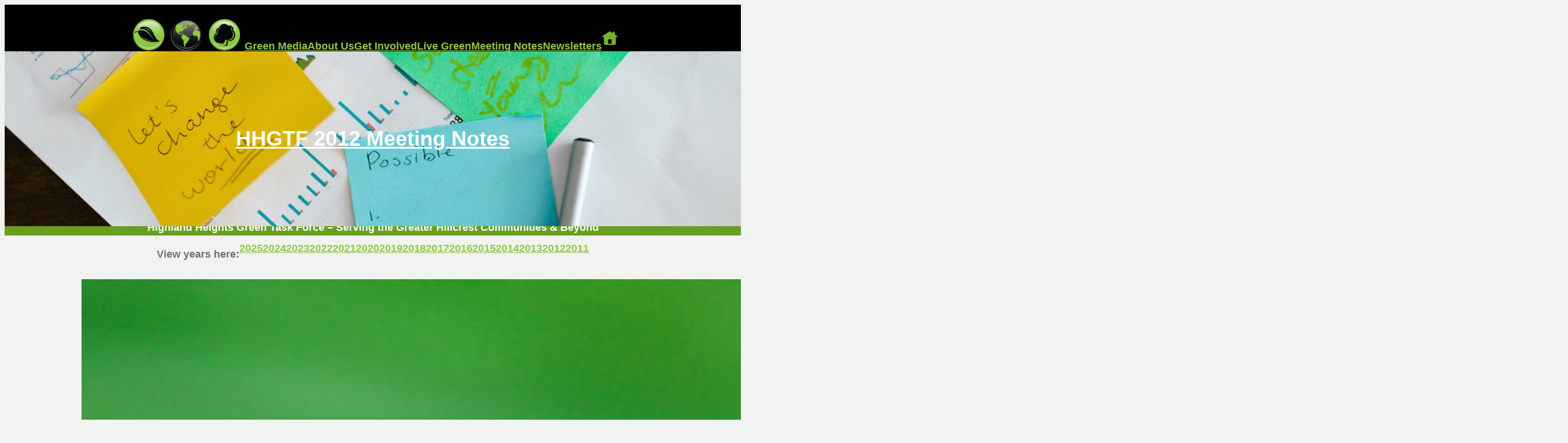

--- FILE ---
content_type: text/html; charset=UTF-8
request_url: https://www.highlandhtsgreen.org/2012-minutes/
body_size: 26101
content:
<!DOCTYPE html>
<html dir="ltr" lang="en-US" prefix="og: https://ogp.me/ns#">
<head>
	<meta charset="UTF-8" />
	<meta name="viewport" content="width=device-width, initial-scale=1" />

		<!-- All in One SEO 4.9.3 - aioseo.com -->
	<meta name="description" content="December 5, 2012 Highland Heights Green Task Force Business Meeting The following items were discussed: We determined we could vote on business issues as enough members were present.Voting in of officers and board of directors: We voted unanimously to accept both slates and agreed that if more people want to join the board we can" />
	<meta name="robots" content="max-image-preview:large" />
	<meta name="author" content="Angela"/>
	<link rel="canonical" href="https://www.highlandhtsgreen.org/2012-minutes/" />
	<meta name="generator" content="All in One SEO (AIOSEO) 4.9.3" />
		<meta property="og:locale" content="en_US" />
		<meta property="og:site_name" content="Highland Heights Green Task Force - Serving the Greater Hillcrest Communities &amp; Beyond" />
		<meta property="og:type" content="article" />
		<meta property="og:title" content="HHGTF 2012 Meeting Notes - Highland Heights Green Task Force" />
		<meta property="og:description" content="December 5, 2012 Highland Heights Green Task Force Business Meeting The following items were discussed: We determined we could vote on business issues as enough members were present.Voting in of officers and board of directors: We voted unanimously to accept both slates and agreed that if more people want to join the board we can" />
		<meta property="og:url" content="https://www.highlandhtsgreen.org/2012-minutes/" />
		<meta property="article:published_time" content="2022-04-10T06:00:50+00:00" />
		<meta property="article:modified_time" content="2022-05-16T17:51:49+00:00" />
		<meta name="twitter:card" content="summary_large_image" />
		<meta name="twitter:title" content="HHGTF 2012 Meeting Notes - Highland Heights Green Task Force" />
		<meta name="twitter:description" content="December 5, 2012 Highland Heights Green Task Force Business Meeting The following items were discussed: We determined we could vote on business issues as enough members were present.Voting in of officers and board of directors: We voted unanimously to accept both slates and agreed that if more people want to join the board we can" />
		<script type="application/ld+json" class="aioseo-schema">
			{"@context":"https:\/\/schema.org","@graph":[{"@type":"BlogPosting","@id":"https:\/\/www.highlandhtsgreen.org\/2012-minutes\/#blogposting","name":"HHGTF 2012 Meeting Notes - Highland Heights Green Task Force","headline":"HHGTF 2012 Meeting Notes","author":{"@id":"https:\/\/www.highlandhtsgreen.org\/author\/angela\/#author"},"publisher":{"@id":"https:\/\/www.highlandhtsgreen.org\/#organization"},"image":{"@type":"ImageObject","url":"https:\/\/www.highlandhtsgreen.org\/wp-content\/uploads\/2022\/04\/droplet-scaled.jpg","width":2560,"height":1454,"caption":"water droplets on blades of grass"},"datePublished":"2022-04-10T02:00:50-04:00","dateModified":"2022-05-16T13:51:49-04:00","inLanguage":"en-US","mainEntityOfPage":{"@id":"https:\/\/www.highlandhtsgreen.org\/2012-minutes\/#webpage"},"isPartOf":{"@id":"https:\/\/www.highlandhtsgreen.org\/2012-minutes\/#webpage"},"articleSection":"Meeting Notes"},{"@type":"BreadcrumbList","@id":"https:\/\/www.highlandhtsgreen.org\/2012-minutes\/#breadcrumblist","itemListElement":[{"@type":"ListItem","@id":"https:\/\/www.highlandhtsgreen.org#listItem","position":1,"name":"Home","item":"https:\/\/www.highlandhtsgreen.org","nextItem":{"@type":"ListItem","@id":"https:\/\/www.highlandhtsgreen.org\/category\/meeting-notes\/#listItem","name":"Meeting Notes"}},{"@type":"ListItem","@id":"https:\/\/www.highlandhtsgreen.org\/category\/meeting-notes\/#listItem","position":2,"name":"Meeting Notes","item":"https:\/\/www.highlandhtsgreen.org\/category\/meeting-notes\/","nextItem":{"@type":"ListItem","@id":"https:\/\/www.highlandhtsgreen.org\/2012-minutes\/#listItem","name":"HHGTF 2012 Meeting Notes"},"previousItem":{"@type":"ListItem","@id":"https:\/\/www.highlandhtsgreen.org#listItem","name":"Home"}},{"@type":"ListItem","@id":"https:\/\/www.highlandhtsgreen.org\/2012-minutes\/#listItem","position":3,"name":"HHGTF 2012 Meeting Notes","previousItem":{"@type":"ListItem","@id":"https:\/\/www.highlandhtsgreen.org\/category\/meeting-notes\/#listItem","name":"Meeting Notes"}}]},{"@type":"Organization","@id":"https:\/\/www.highlandhtsgreen.org\/#organization","name":"Highland Heights Green Task Force","description":"Serving the Greater Hillcrest Communities & Beyond","url":"https:\/\/www.highlandhtsgreen.org\/"},{"@type":"Person","@id":"https:\/\/www.highlandhtsgreen.org\/author\/angela\/#author","url":"https:\/\/www.highlandhtsgreen.org\/author\/angela\/","name":"Angela","image":{"@type":"ImageObject","@id":"https:\/\/www.highlandhtsgreen.org\/2012-minutes\/#authorImage","url":"https:\/\/secure.gravatar.com\/avatar\/a4d878a2f2491abf8854784a9e29a939536274b400052d421b82b0c2aa2a1ff4?s=96&d=monsterid&r=g","width":96,"height":96,"caption":"Angela"}},{"@type":"WebPage","@id":"https:\/\/www.highlandhtsgreen.org\/2012-minutes\/#webpage","url":"https:\/\/www.highlandhtsgreen.org\/2012-minutes\/","name":"HHGTF 2012 Meeting Notes - Highland Heights Green Task Force","description":"December 5, 2012 Highland Heights Green Task Force Business Meeting The following items were discussed: We determined we could vote on business issues as enough members were present.Voting in of officers and board of directors: We voted unanimously to accept both slates and agreed that if more people want to join the board we can","inLanguage":"en-US","isPartOf":{"@id":"https:\/\/www.highlandhtsgreen.org\/#website"},"breadcrumb":{"@id":"https:\/\/www.highlandhtsgreen.org\/2012-minutes\/#breadcrumblist"},"author":{"@id":"https:\/\/www.highlandhtsgreen.org\/author\/angela\/#author"},"creator":{"@id":"https:\/\/www.highlandhtsgreen.org\/author\/angela\/#author"},"image":{"@type":"ImageObject","url":"https:\/\/www.highlandhtsgreen.org\/wp-content\/uploads\/2022\/04\/droplet-scaled.jpg","@id":"https:\/\/www.highlandhtsgreen.org\/2012-minutes\/#mainImage","width":2560,"height":1454,"caption":"water droplets on blades of grass"},"primaryImageOfPage":{"@id":"https:\/\/www.highlandhtsgreen.org\/2012-minutes\/#mainImage"},"datePublished":"2022-04-10T02:00:50-04:00","dateModified":"2022-05-16T13:51:49-04:00"},{"@type":"WebSite","@id":"https:\/\/www.highlandhtsgreen.org\/#website","url":"https:\/\/www.highlandhtsgreen.org\/","name":"Highland Heights Green Task Force","description":"Serving the Greater Hillcrest Communities & Beyond","inLanguage":"en-US","publisher":{"@id":"https:\/\/www.highlandhtsgreen.org\/#organization"}}]}
		</script>
		<!-- All in One SEO -->

<title>HHGTF 2012 Meeting Notes - Highland Heights Green Task Force</title>
<link rel='dns-prefetch' href='//use.fontawesome.com' />
<link rel="alternate" type="application/rss+xml" title="Highland Heights Green Task Force &raquo; Feed" href="https://www.highlandhtsgreen.org/feed/" />
<link rel="alternate" type="application/rss+xml" title="Highland Heights Green Task Force &raquo; Comments Feed" href="https://www.highlandhtsgreen.org/comments/feed/" />
<link rel="alternate" title="oEmbed (JSON)" type="application/json+oembed" href="https://www.highlandhtsgreen.org/wp-json/oembed/1.0/embed?url=https%3A%2F%2Fwww.highlandhtsgreen.org%2F2012-minutes%2F" />
<link rel="alternate" title="oEmbed (XML)" type="text/xml+oembed" href="https://www.highlandhtsgreen.org/wp-json/oembed/1.0/embed?url=https%3A%2F%2Fwww.highlandhtsgreen.org%2F2012-minutes%2F&#038;format=xml" />
		<!-- This site uses the Google Analytics by MonsterInsights plugin v9.11.1 - Using Analytics tracking - https://www.monsterinsights.com/ -->
							<script src="//www.googletagmanager.com/gtag/js?id=G-170Y9C9S7R"  data-cfasync="false" data-wpfc-render="false" async></script>
			<script data-cfasync="false" data-wpfc-render="false">
				var mi_version = '9.11.1';
				var mi_track_user = true;
				var mi_no_track_reason = '';
								var MonsterInsightsDefaultLocations = {"page_location":"https:\/\/www.highlandhtsgreen.org\/2012-minutes\/"};
								if ( typeof MonsterInsightsPrivacyGuardFilter === 'function' ) {
					var MonsterInsightsLocations = (typeof MonsterInsightsExcludeQuery === 'object') ? MonsterInsightsPrivacyGuardFilter( MonsterInsightsExcludeQuery ) : MonsterInsightsPrivacyGuardFilter( MonsterInsightsDefaultLocations );
				} else {
					var MonsterInsightsLocations = (typeof MonsterInsightsExcludeQuery === 'object') ? MonsterInsightsExcludeQuery : MonsterInsightsDefaultLocations;
				}

								var disableStrs = [
										'ga-disable-G-170Y9C9S7R',
									];

				/* Function to detect opted out users */
				function __gtagTrackerIsOptedOut() {
					for (var index = 0; index < disableStrs.length; index++) {
						if (document.cookie.indexOf(disableStrs[index] + '=true') > -1) {
							return true;
						}
					}

					return false;
				}

				/* Disable tracking if the opt-out cookie exists. */
				if (__gtagTrackerIsOptedOut()) {
					for (var index = 0; index < disableStrs.length; index++) {
						window[disableStrs[index]] = true;
					}
				}

				/* Opt-out function */
				function __gtagTrackerOptout() {
					for (var index = 0; index < disableStrs.length; index++) {
						document.cookie = disableStrs[index] + '=true; expires=Thu, 31 Dec 2099 23:59:59 UTC; path=/';
						window[disableStrs[index]] = true;
					}
				}

				if ('undefined' === typeof gaOptout) {
					function gaOptout() {
						__gtagTrackerOptout();
					}
				}
								window.dataLayer = window.dataLayer || [];

				window.MonsterInsightsDualTracker = {
					helpers: {},
					trackers: {},
				};
				if (mi_track_user) {
					function __gtagDataLayer() {
						dataLayer.push(arguments);
					}

					function __gtagTracker(type, name, parameters) {
						if (!parameters) {
							parameters = {};
						}

						if (parameters.send_to) {
							__gtagDataLayer.apply(null, arguments);
							return;
						}

						if (type === 'event') {
														parameters.send_to = monsterinsights_frontend.v4_id;
							var hookName = name;
							if (typeof parameters['event_category'] !== 'undefined') {
								hookName = parameters['event_category'] + ':' + name;
							}

							if (typeof MonsterInsightsDualTracker.trackers[hookName] !== 'undefined') {
								MonsterInsightsDualTracker.trackers[hookName](parameters);
							} else {
								__gtagDataLayer('event', name, parameters);
							}
							
						} else {
							__gtagDataLayer.apply(null, arguments);
						}
					}

					__gtagTracker('js', new Date());
					__gtagTracker('set', {
						'developer_id.dZGIzZG': true,
											});
					if ( MonsterInsightsLocations.page_location ) {
						__gtagTracker('set', MonsterInsightsLocations);
					}
										__gtagTracker('config', 'G-170Y9C9S7R', {"forceSSL":"true","link_attribution":"true"} );
										window.gtag = __gtagTracker;										(function () {
						/* https://developers.google.com/analytics/devguides/collection/analyticsjs/ */
						/* ga and __gaTracker compatibility shim. */
						var noopfn = function () {
							return null;
						};
						var newtracker = function () {
							return new Tracker();
						};
						var Tracker = function () {
							return null;
						};
						var p = Tracker.prototype;
						p.get = noopfn;
						p.set = noopfn;
						p.send = function () {
							var args = Array.prototype.slice.call(arguments);
							args.unshift('send');
							__gaTracker.apply(null, args);
						};
						var __gaTracker = function () {
							var len = arguments.length;
							if (len === 0) {
								return;
							}
							var f = arguments[len - 1];
							if (typeof f !== 'object' || f === null || typeof f.hitCallback !== 'function') {
								if ('send' === arguments[0]) {
									var hitConverted, hitObject = false, action;
									if ('event' === arguments[1]) {
										if ('undefined' !== typeof arguments[3]) {
											hitObject = {
												'eventAction': arguments[3],
												'eventCategory': arguments[2],
												'eventLabel': arguments[4],
												'value': arguments[5] ? arguments[5] : 1,
											}
										}
									}
									if ('pageview' === arguments[1]) {
										if ('undefined' !== typeof arguments[2]) {
											hitObject = {
												'eventAction': 'page_view',
												'page_path': arguments[2],
											}
										}
									}
									if (typeof arguments[2] === 'object') {
										hitObject = arguments[2];
									}
									if (typeof arguments[5] === 'object') {
										Object.assign(hitObject, arguments[5]);
									}
									if ('undefined' !== typeof arguments[1].hitType) {
										hitObject = arguments[1];
										if ('pageview' === hitObject.hitType) {
											hitObject.eventAction = 'page_view';
										}
									}
									if (hitObject) {
										action = 'timing' === arguments[1].hitType ? 'timing_complete' : hitObject.eventAction;
										hitConverted = mapArgs(hitObject);
										__gtagTracker('event', action, hitConverted);
									}
								}
								return;
							}

							function mapArgs(args) {
								var arg, hit = {};
								var gaMap = {
									'eventCategory': 'event_category',
									'eventAction': 'event_action',
									'eventLabel': 'event_label',
									'eventValue': 'event_value',
									'nonInteraction': 'non_interaction',
									'timingCategory': 'event_category',
									'timingVar': 'name',
									'timingValue': 'value',
									'timingLabel': 'event_label',
									'page': 'page_path',
									'location': 'page_location',
									'title': 'page_title',
									'referrer' : 'page_referrer',
								};
								for (arg in args) {
																		if (!(!args.hasOwnProperty(arg) || !gaMap.hasOwnProperty(arg))) {
										hit[gaMap[arg]] = args[arg];
									} else {
										hit[arg] = args[arg];
									}
								}
								return hit;
							}

							try {
								f.hitCallback();
							} catch (ex) {
							}
						};
						__gaTracker.create = newtracker;
						__gaTracker.getByName = newtracker;
						__gaTracker.getAll = function () {
							return [];
						};
						__gaTracker.remove = noopfn;
						__gaTracker.loaded = true;
						window['__gaTracker'] = __gaTracker;
					})();
									} else {
										console.log("");
					(function () {
						function __gtagTracker() {
							return null;
						}

						window['__gtagTracker'] = __gtagTracker;
						window['gtag'] = __gtagTracker;
					})();
									}
			</script>
							<!-- / Google Analytics by MonsterInsights -->
		<style id='wp-img-auto-sizes-contain-inline-css'>
img:is([sizes=auto i],[sizes^="auto," i]){contain-intrinsic-size:3000px 1500px}
/*# sourceURL=wp-img-auto-sizes-contain-inline-css */
</style>
<style id='wp-block-site-logo-inline-css'>
.wp-block-site-logo{box-sizing:border-box;line-height:0}.wp-block-site-logo a{display:inline-block;line-height:0}.wp-block-site-logo.is-default-size img{height:auto;width:120px}.wp-block-site-logo img{height:auto;max-width:100%}.wp-block-site-logo a,.wp-block-site-logo img{border-radius:inherit}.wp-block-site-logo.aligncenter{margin-left:auto;margin-right:auto;text-align:center}:root :where(.wp-block-site-logo.is-style-rounded){border-radius:9999px}
/*# sourceURL=https://www.highlandhtsgreen.org/wp-includes/blocks/site-logo/style.min.css */
</style>
<style id='wp-block-navigation-link-inline-css'>
.wp-block-navigation .wp-block-navigation-item__label{overflow-wrap:break-word}.wp-block-navigation .wp-block-navigation-item__description{display:none}.link-ui-tools{outline:1px solid #f0f0f0;padding:8px}.link-ui-block-inserter{padding-top:8px}.link-ui-block-inserter__back{margin-left:8px;text-transform:uppercase}
/*# sourceURL=https://www.highlandhtsgreen.org/wp-includes/blocks/navigation-link/style.min.css */
</style>
<style id='wp-block-navigation-inline-css'>
.wp-block-navigation{position:relative}.wp-block-navigation ul{margin-bottom:0;margin-left:0;margin-top:0;padding-left:0}.wp-block-navigation ul,.wp-block-navigation ul li{list-style:none;padding:0}.wp-block-navigation .wp-block-navigation-item{align-items:center;background-color:inherit;display:flex;position:relative}.wp-block-navigation .wp-block-navigation-item .wp-block-navigation__submenu-container:empty{display:none}.wp-block-navigation .wp-block-navigation-item__content{display:block;z-index:1}.wp-block-navigation .wp-block-navigation-item__content.wp-block-navigation-item__content{color:inherit}.wp-block-navigation.has-text-decoration-underline .wp-block-navigation-item__content,.wp-block-navigation.has-text-decoration-underline .wp-block-navigation-item__content:active,.wp-block-navigation.has-text-decoration-underline .wp-block-navigation-item__content:focus{text-decoration:underline}.wp-block-navigation.has-text-decoration-line-through .wp-block-navigation-item__content,.wp-block-navigation.has-text-decoration-line-through .wp-block-navigation-item__content:active,.wp-block-navigation.has-text-decoration-line-through .wp-block-navigation-item__content:focus{text-decoration:line-through}.wp-block-navigation :where(a),.wp-block-navigation :where(a:active),.wp-block-navigation :where(a:focus){text-decoration:none}.wp-block-navigation .wp-block-navigation__submenu-icon{align-self:center;background-color:inherit;border:none;color:currentColor;display:inline-block;font-size:inherit;height:.6em;line-height:0;margin-left:.25em;padding:0;width:.6em}.wp-block-navigation .wp-block-navigation__submenu-icon svg{display:inline-block;stroke:currentColor;height:inherit;margin-top:.075em;width:inherit}.wp-block-navigation{--navigation-layout-justification-setting:flex-start;--navigation-layout-direction:row;--navigation-layout-wrap:wrap;--navigation-layout-justify:flex-start;--navigation-layout-align:center}.wp-block-navigation.is-vertical{--navigation-layout-direction:column;--navigation-layout-justify:initial;--navigation-layout-align:flex-start}.wp-block-navigation.no-wrap{--navigation-layout-wrap:nowrap}.wp-block-navigation.items-justified-center{--navigation-layout-justification-setting:center;--navigation-layout-justify:center}.wp-block-navigation.items-justified-center.is-vertical{--navigation-layout-align:center}.wp-block-navigation.items-justified-right{--navigation-layout-justification-setting:flex-end;--navigation-layout-justify:flex-end}.wp-block-navigation.items-justified-right.is-vertical{--navigation-layout-align:flex-end}.wp-block-navigation.items-justified-space-between{--navigation-layout-justification-setting:space-between;--navigation-layout-justify:space-between}.wp-block-navigation .has-child .wp-block-navigation__submenu-container{align-items:normal;background-color:inherit;color:inherit;display:flex;flex-direction:column;opacity:0;position:absolute;z-index:2}@media not (prefers-reduced-motion){.wp-block-navigation .has-child .wp-block-navigation__submenu-container{transition:opacity .1s linear}}.wp-block-navigation .has-child .wp-block-navigation__submenu-container{height:0;overflow:hidden;visibility:hidden;width:0}.wp-block-navigation .has-child .wp-block-navigation__submenu-container>.wp-block-navigation-item>.wp-block-navigation-item__content{display:flex;flex-grow:1;padding:.5em 1em}.wp-block-navigation .has-child .wp-block-navigation__submenu-container>.wp-block-navigation-item>.wp-block-navigation-item__content .wp-block-navigation__submenu-icon{margin-left:auto;margin-right:0}.wp-block-navigation .has-child .wp-block-navigation__submenu-container .wp-block-navigation-item__content{margin:0}.wp-block-navigation .has-child .wp-block-navigation__submenu-container{left:-1px;top:100%}@media (min-width:782px){.wp-block-navigation .has-child .wp-block-navigation__submenu-container .wp-block-navigation__submenu-container{left:100%;top:-1px}.wp-block-navigation .has-child .wp-block-navigation__submenu-container .wp-block-navigation__submenu-container:before{background:#0000;content:"";display:block;height:100%;position:absolute;right:100%;width:.5em}.wp-block-navigation .has-child .wp-block-navigation__submenu-container .wp-block-navigation__submenu-icon{margin-right:.25em}.wp-block-navigation .has-child .wp-block-navigation__submenu-container .wp-block-navigation__submenu-icon svg{transform:rotate(-90deg)}}.wp-block-navigation .has-child .wp-block-navigation-submenu__toggle[aria-expanded=true]~.wp-block-navigation__submenu-container,.wp-block-navigation .has-child:not(.open-on-click):hover>.wp-block-navigation__submenu-container,.wp-block-navigation .has-child:not(.open-on-click):not(.open-on-hover-click):focus-within>.wp-block-navigation__submenu-container{height:auto;min-width:200px;opacity:1;overflow:visible;visibility:visible;width:auto}.wp-block-navigation.has-background .has-child .wp-block-navigation__submenu-container{left:0;top:100%}@media (min-width:782px){.wp-block-navigation.has-background .has-child .wp-block-navigation__submenu-container .wp-block-navigation__submenu-container{left:100%;top:0}}.wp-block-navigation-submenu{display:flex;position:relative}.wp-block-navigation-submenu .wp-block-navigation__submenu-icon svg{stroke:currentColor}button.wp-block-navigation-item__content{background-color:initial;border:none;color:currentColor;font-family:inherit;font-size:inherit;font-style:inherit;font-weight:inherit;letter-spacing:inherit;line-height:inherit;text-align:left;text-transform:inherit}.wp-block-navigation-submenu__toggle{cursor:pointer}.wp-block-navigation-submenu__toggle[aria-expanded=true]+.wp-block-navigation__submenu-icon>svg,.wp-block-navigation-submenu__toggle[aria-expanded=true]>svg{transform:rotate(180deg)}.wp-block-navigation-item.open-on-click .wp-block-navigation-submenu__toggle{padding-left:0;padding-right:.85em}.wp-block-navigation-item.open-on-click .wp-block-navigation-submenu__toggle+.wp-block-navigation__submenu-icon{margin-left:-.6em;pointer-events:none}.wp-block-navigation-item.open-on-click button.wp-block-navigation-item__content:not(.wp-block-navigation-submenu__toggle){padding:0}.wp-block-navigation .wp-block-page-list,.wp-block-navigation__container,.wp-block-navigation__responsive-close,.wp-block-navigation__responsive-container,.wp-block-navigation__responsive-container-content,.wp-block-navigation__responsive-dialog{gap:inherit}:where(.wp-block-navigation.has-background .wp-block-navigation-item a:not(.wp-element-button)),:where(.wp-block-navigation.has-background .wp-block-navigation-submenu a:not(.wp-element-button)){padding:.5em 1em}:where(.wp-block-navigation .wp-block-navigation__submenu-container .wp-block-navigation-item a:not(.wp-element-button)),:where(.wp-block-navigation .wp-block-navigation__submenu-container .wp-block-navigation-submenu a:not(.wp-element-button)),:where(.wp-block-navigation .wp-block-navigation__submenu-container .wp-block-navigation-submenu button.wp-block-navigation-item__content),:where(.wp-block-navigation .wp-block-navigation__submenu-container .wp-block-pages-list__item button.wp-block-navigation-item__content){padding:.5em 1em}.wp-block-navigation.items-justified-right .wp-block-navigation__container .has-child .wp-block-navigation__submenu-container,.wp-block-navigation.items-justified-right .wp-block-page-list>.has-child .wp-block-navigation__submenu-container,.wp-block-navigation.items-justified-space-between .wp-block-page-list>.has-child:last-child .wp-block-navigation__submenu-container,.wp-block-navigation.items-justified-space-between>.wp-block-navigation__container>.has-child:last-child .wp-block-navigation__submenu-container{left:auto;right:0}.wp-block-navigation.items-justified-right .wp-block-navigation__container .has-child .wp-block-navigation__submenu-container .wp-block-navigation__submenu-container,.wp-block-navigation.items-justified-right .wp-block-page-list>.has-child .wp-block-navigation__submenu-container .wp-block-navigation__submenu-container,.wp-block-navigation.items-justified-space-between .wp-block-page-list>.has-child:last-child .wp-block-navigation__submenu-container .wp-block-navigation__submenu-container,.wp-block-navigation.items-justified-space-between>.wp-block-navigation__container>.has-child:last-child .wp-block-navigation__submenu-container .wp-block-navigation__submenu-container{left:-1px;right:-1px}@media (min-width:782px){.wp-block-navigation.items-justified-right .wp-block-navigation__container .has-child .wp-block-navigation__submenu-container .wp-block-navigation__submenu-container,.wp-block-navigation.items-justified-right .wp-block-page-list>.has-child .wp-block-navigation__submenu-container .wp-block-navigation__submenu-container,.wp-block-navigation.items-justified-space-between .wp-block-page-list>.has-child:last-child .wp-block-navigation__submenu-container .wp-block-navigation__submenu-container,.wp-block-navigation.items-justified-space-between>.wp-block-navigation__container>.has-child:last-child .wp-block-navigation__submenu-container .wp-block-navigation__submenu-container{left:auto;right:100%}}.wp-block-navigation:not(.has-background) .wp-block-navigation__submenu-container{background-color:#fff;border:1px solid #00000026}.wp-block-navigation.has-background .wp-block-navigation__submenu-container{background-color:inherit}.wp-block-navigation:not(.has-text-color) .wp-block-navigation__submenu-container{color:#000}.wp-block-navigation__container{align-items:var(--navigation-layout-align,initial);display:flex;flex-direction:var(--navigation-layout-direction,initial);flex-wrap:var(--navigation-layout-wrap,wrap);justify-content:var(--navigation-layout-justify,initial);list-style:none;margin:0;padding-left:0}.wp-block-navigation__container .is-responsive{display:none}.wp-block-navigation__container:only-child,.wp-block-page-list:only-child{flex-grow:1}@keyframes overlay-menu__fade-in-animation{0%{opacity:0;transform:translateY(.5em)}to{opacity:1;transform:translateY(0)}}.wp-block-navigation__responsive-container{bottom:0;display:none;left:0;position:fixed;right:0;top:0}.wp-block-navigation__responsive-container :where(.wp-block-navigation-item a){color:inherit}.wp-block-navigation__responsive-container .wp-block-navigation__responsive-container-content{align-items:var(--navigation-layout-align,initial);display:flex;flex-direction:var(--navigation-layout-direction,initial);flex-wrap:var(--navigation-layout-wrap,wrap);justify-content:var(--navigation-layout-justify,initial)}.wp-block-navigation__responsive-container:not(.is-menu-open.is-menu-open){background-color:inherit!important;color:inherit!important}.wp-block-navigation__responsive-container.is-menu-open{background-color:inherit;display:flex;flex-direction:column}@media not (prefers-reduced-motion){.wp-block-navigation__responsive-container.is-menu-open{animation:overlay-menu__fade-in-animation .1s ease-out;animation-fill-mode:forwards}}.wp-block-navigation__responsive-container.is-menu-open{overflow:auto;padding:clamp(1rem,var(--wp--style--root--padding-top),20rem) clamp(1rem,var(--wp--style--root--padding-right),20rem) clamp(1rem,var(--wp--style--root--padding-bottom),20rem) clamp(1rem,var(--wp--style--root--padding-left),20rem);z-index:100000}.wp-block-navigation__responsive-container.is-menu-open .wp-block-navigation__responsive-container-content{align-items:var(--navigation-layout-justification-setting,inherit);display:flex;flex-direction:column;flex-wrap:nowrap;overflow:visible;padding-top:calc(2rem + 24px)}.wp-block-navigation__responsive-container.is-menu-open .wp-block-navigation__responsive-container-content,.wp-block-navigation__responsive-container.is-menu-open .wp-block-navigation__responsive-container-content .wp-block-navigation__container,.wp-block-navigation__responsive-container.is-menu-open .wp-block-navigation__responsive-container-content .wp-block-page-list{justify-content:flex-start}.wp-block-navigation__responsive-container.is-menu-open .wp-block-navigation__responsive-container-content .wp-block-navigation__submenu-icon{display:none}.wp-block-navigation__responsive-container.is-menu-open .wp-block-navigation__responsive-container-content .has-child .wp-block-navigation__submenu-container{border:none;height:auto;min-width:200px;opacity:1;overflow:initial;padding-left:2rem;padding-right:2rem;position:static;visibility:visible;width:auto}.wp-block-navigation__responsive-container.is-menu-open .wp-block-navigation__responsive-container-content .wp-block-navigation__container,.wp-block-navigation__responsive-container.is-menu-open .wp-block-navigation__responsive-container-content .wp-block-navigation__submenu-container{gap:inherit}.wp-block-navigation__responsive-container.is-menu-open .wp-block-navigation__responsive-container-content .wp-block-navigation__submenu-container{padding-top:var(--wp--style--block-gap,2em)}.wp-block-navigation__responsive-container.is-menu-open .wp-block-navigation__responsive-container-content .wp-block-navigation-item__content{padding:0}.wp-block-navigation__responsive-container.is-menu-open .wp-block-navigation__responsive-container-content .wp-block-navigation-item,.wp-block-navigation__responsive-container.is-menu-open .wp-block-navigation__responsive-container-content .wp-block-navigation__container,.wp-block-navigation__responsive-container.is-menu-open .wp-block-navigation__responsive-container-content .wp-block-page-list{align-items:var(--navigation-layout-justification-setting,initial);display:flex;flex-direction:column}.wp-block-navigation__responsive-container.is-menu-open .wp-block-navigation-item,.wp-block-navigation__responsive-container.is-menu-open .wp-block-navigation-item .wp-block-navigation__submenu-container,.wp-block-navigation__responsive-container.is-menu-open .wp-block-navigation__container,.wp-block-navigation__responsive-container.is-menu-open .wp-block-page-list{background:#0000!important;color:inherit!important}.wp-block-navigation__responsive-container.is-menu-open .wp-block-navigation__submenu-container.wp-block-navigation__submenu-container.wp-block-navigation__submenu-container.wp-block-navigation__submenu-container{left:auto;right:auto}@media (min-width:600px){.wp-block-navigation__responsive-container:not(.hidden-by-default):not(.is-menu-open){background-color:inherit;display:block;position:relative;width:100%;z-index:auto}.wp-block-navigation__responsive-container:not(.hidden-by-default):not(.is-menu-open) .wp-block-navigation__responsive-container-close{display:none}.wp-block-navigation__responsive-container.is-menu-open .wp-block-navigation__submenu-container.wp-block-navigation__submenu-container.wp-block-navigation__submenu-container.wp-block-navigation__submenu-container{left:0}}.wp-block-navigation:not(.has-background) .wp-block-navigation__responsive-container.is-menu-open{background-color:#fff}.wp-block-navigation:not(.has-text-color) .wp-block-navigation__responsive-container.is-menu-open{color:#000}.wp-block-navigation__toggle_button_label{font-size:1rem;font-weight:700}.wp-block-navigation__responsive-container-close,.wp-block-navigation__responsive-container-open{background:#0000;border:none;color:currentColor;cursor:pointer;margin:0;padding:0;text-transform:inherit;vertical-align:middle}.wp-block-navigation__responsive-container-close svg,.wp-block-navigation__responsive-container-open svg{fill:currentColor;display:block;height:24px;pointer-events:none;width:24px}.wp-block-navigation__responsive-container-open{display:flex}.wp-block-navigation__responsive-container-open.wp-block-navigation__responsive-container-open.wp-block-navigation__responsive-container-open{font-family:inherit;font-size:inherit;font-weight:inherit}@media (min-width:600px){.wp-block-navigation__responsive-container-open:not(.always-shown){display:none}}.wp-block-navigation__responsive-container-close{position:absolute;right:0;top:0;z-index:2}.wp-block-navigation__responsive-container-close.wp-block-navigation__responsive-container-close.wp-block-navigation__responsive-container-close{font-family:inherit;font-size:inherit;font-weight:inherit}.wp-block-navigation__responsive-close{width:100%}.has-modal-open .wp-block-navigation__responsive-close{margin-left:auto;margin-right:auto;max-width:var(--wp--style--global--wide-size,100%)}.wp-block-navigation__responsive-close:focus{outline:none}.is-menu-open .wp-block-navigation__responsive-close,.is-menu-open .wp-block-navigation__responsive-container-content,.is-menu-open .wp-block-navigation__responsive-dialog{box-sizing:border-box}.wp-block-navigation__responsive-dialog{position:relative}.has-modal-open .admin-bar .is-menu-open .wp-block-navigation__responsive-dialog{margin-top:46px}@media (min-width:782px){.has-modal-open .admin-bar .is-menu-open .wp-block-navigation__responsive-dialog{margin-top:32px}}html.has-modal-open{overflow:hidden}
/*# sourceURL=https://www.highlandhtsgreen.org/wp-includes/blocks/navigation/style.min.css */
</style>
<style id='wp-block-image-inline-css'>
.wp-block-image>a,.wp-block-image>figure>a{display:inline-block}.wp-block-image img{box-sizing:border-box;height:auto;max-width:100%;vertical-align:bottom}@media not (prefers-reduced-motion){.wp-block-image img.hide{visibility:hidden}.wp-block-image img.show{animation:show-content-image .4s}}.wp-block-image[style*=border-radius] img,.wp-block-image[style*=border-radius]>a{border-radius:inherit}.wp-block-image.has-custom-border img{box-sizing:border-box}.wp-block-image.aligncenter{text-align:center}.wp-block-image.alignfull>a,.wp-block-image.alignwide>a{width:100%}.wp-block-image.alignfull img,.wp-block-image.alignwide img{height:auto;width:100%}.wp-block-image .aligncenter,.wp-block-image .alignleft,.wp-block-image .alignright,.wp-block-image.aligncenter,.wp-block-image.alignleft,.wp-block-image.alignright{display:table}.wp-block-image .aligncenter>figcaption,.wp-block-image .alignleft>figcaption,.wp-block-image .alignright>figcaption,.wp-block-image.aligncenter>figcaption,.wp-block-image.alignleft>figcaption,.wp-block-image.alignright>figcaption{caption-side:bottom;display:table-caption}.wp-block-image .alignleft{float:left;margin:.5em 1em .5em 0}.wp-block-image .alignright{float:right;margin:.5em 0 .5em 1em}.wp-block-image .aligncenter{margin-left:auto;margin-right:auto}.wp-block-image :where(figcaption){margin-bottom:1em;margin-top:.5em}.wp-block-image.is-style-circle-mask img{border-radius:9999px}@supports ((-webkit-mask-image:none) or (mask-image:none)) or (-webkit-mask-image:none){.wp-block-image.is-style-circle-mask img{border-radius:0;-webkit-mask-image:url('data:image/svg+xml;utf8,<svg viewBox="0 0 100 100" xmlns="http://www.w3.org/2000/svg"><circle cx="50" cy="50" r="50"/></svg>');mask-image:url('data:image/svg+xml;utf8,<svg viewBox="0 0 100 100" xmlns="http://www.w3.org/2000/svg"><circle cx="50" cy="50" r="50"/></svg>');mask-mode:alpha;-webkit-mask-position:center;mask-position:center;-webkit-mask-repeat:no-repeat;mask-repeat:no-repeat;-webkit-mask-size:contain;mask-size:contain}}:root :where(.wp-block-image.is-style-rounded img,.wp-block-image .is-style-rounded img){border-radius:9999px}.wp-block-image figure{margin:0}.wp-lightbox-container{display:flex;flex-direction:column;position:relative}.wp-lightbox-container img{cursor:zoom-in}.wp-lightbox-container img:hover+button{opacity:1}.wp-lightbox-container button{align-items:center;backdrop-filter:blur(16px) saturate(180%);background-color:#5a5a5a40;border:none;border-radius:4px;cursor:zoom-in;display:flex;height:20px;justify-content:center;opacity:0;padding:0;position:absolute;right:16px;text-align:center;top:16px;width:20px;z-index:100}@media not (prefers-reduced-motion){.wp-lightbox-container button{transition:opacity .2s ease}}.wp-lightbox-container button:focus-visible{outline:3px auto #5a5a5a40;outline:3px auto -webkit-focus-ring-color;outline-offset:3px}.wp-lightbox-container button:hover{cursor:pointer;opacity:1}.wp-lightbox-container button:focus{opacity:1}.wp-lightbox-container button:focus,.wp-lightbox-container button:hover,.wp-lightbox-container button:not(:hover):not(:active):not(.has-background){background-color:#5a5a5a40;border:none}.wp-lightbox-overlay{box-sizing:border-box;cursor:zoom-out;height:100vh;left:0;overflow:hidden;position:fixed;top:0;visibility:hidden;width:100%;z-index:100000}.wp-lightbox-overlay .close-button{align-items:center;cursor:pointer;display:flex;justify-content:center;min-height:40px;min-width:40px;padding:0;position:absolute;right:calc(env(safe-area-inset-right) + 16px);top:calc(env(safe-area-inset-top) + 16px);z-index:5000000}.wp-lightbox-overlay .close-button:focus,.wp-lightbox-overlay .close-button:hover,.wp-lightbox-overlay .close-button:not(:hover):not(:active):not(.has-background){background:none;border:none}.wp-lightbox-overlay .lightbox-image-container{height:var(--wp--lightbox-container-height);left:50%;overflow:hidden;position:absolute;top:50%;transform:translate(-50%,-50%);transform-origin:top left;width:var(--wp--lightbox-container-width);z-index:9999999999}.wp-lightbox-overlay .wp-block-image{align-items:center;box-sizing:border-box;display:flex;height:100%;justify-content:center;margin:0;position:relative;transform-origin:0 0;width:100%;z-index:3000000}.wp-lightbox-overlay .wp-block-image img{height:var(--wp--lightbox-image-height);min-height:var(--wp--lightbox-image-height);min-width:var(--wp--lightbox-image-width);width:var(--wp--lightbox-image-width)}.wp-lightbox-overlay .wp-block-image figcaption{display:none}.wp-lightbox-overlay button{background:none;border:none}.wp-lightbox-overlay .scrim{background-color:#fff;height:100%;opacity:.9;position:absolute;width:100%;z-index:2000000}.wp-lightbox-overlay.active{visibility:visible}@media not (prefers-reduced-motion){.wp-lightbox-overlay.active{animation:turn-on-visibility .25s both}.wp-lightbox-overlay.active img{animation:turn-on-visibility .35s both}.wp-lightbox-overlay.show-closing-animation:not(.active){animation:turn-off-visibility .35s both}.wp-lightbox-overlay.show-closing-animation:not(.active) img{animation:turn-off-visibility .25s both}.wp-lightbox-overlay.zoom.active{animation:none;opacity:1;visibility:visible}.wp-lightbox-overlay.zoom.active .lightbox-image-container{animation:lightbox-zoom-in .4s}.wp-lightbox-overlay.zoom.active .lightbox-image-container img{animation:none}.wp-lightbox-overlay.zoom.active .scrim{animation:turn-on-visibility .4s forwards}.wp-lightbox-overlay.zoom.show-closing-animation:not(.active){animation:none}.wp-lightbox-overlay.zoom.show-closing-animation:not(.active) .lightbox-image-container{animation:lightbox-zoom-out .4s}.wp-lightbox-overlay.zoom.show-closing-animation:not(.active) .lightbox-image-container img{animation:none}.wp-lightbox-overlay.zoom.show-closing-animation:not(.active) .scrim{animation:turn-off-visibility .4s forwards}}@keyframes show-content-image{0%{visibility:hidden}99%{visibility:hidden}to{visibility:visible}}@keyframes turn-on-visibility{0%{opacity:0}to{opacity:1}}@keyframes turn-off-visibility{0%{opacity:1;visibility:visible}99%{opacity:0;visibility:visible}to{opacity:0;visibility:hidden}}@keyframes lightbox-zoom-in{0%{transform:translate(calc((-100vw + var(--wp--lightbox-scrollbar-width))/2 + var(--wp--lightbox-initial-left-position)),calc(-50vh + var(--wp--lightbox-initial-top-position))) scale(var(--wp--lightbox-scale))}to{transform:translate(-50%,-50%) scale(1)}}@keyframes lightbox-zoom-out{0%{transform:translate(-50%,-50%) scale(1);visibility:visible}99%{visibility:visible}to{transform:translate(calc((-100vw + var(--wp--lightbox-scrollbar-width))/2 + var(--wp--lightbox-initial-left-position)),calc(-50vh + var(--wp--lightbox-initial-top-position))) scale(var(--wp--lightbox-scale));visibility:hidden}}
/*# sourceURL=https://www.highlandhtsgreen.org/wp-includes/blocks/image/style.min.css */
</style>
<style id='wp-block-image-theme-inline-css'>
:root :where(.wp-block-image figcaption){color:#555;font-size:13px;text-align:center}.is-dark-theme :root :where(.wp-block-image figcaption){color:#ffffffa6}.wp-block-image{margin:0 0 1em}
/*# sourceURL=https://www.highlandhtsgreen.org/wp-includes/blocks/image/theme.min.css */
</style>
<style id='wp-block-group-inline-css'>
.wp-block-group{box-sizing:border-box}:where(.wp-block-group.wp-block-group-is-layout-constrained){position:relative}
/*# sourceURL=https://www.highlandhtsgreen.org/wp-includes/blocks/group/style.min.css */
</style>
<style id='wp-block-group-theme-inline-css'>
:where(.wp-block-group.has-background){padding:1.25em 2.375em}
/*# sourceURL=https://www.highlandhtsgreen.org/wp-includes/blocks/group/theme.min.css */
</style>
<style id='wp-block-template-part-theme-inline-css'>
:root :where(.wp-block-template-part.has-background){margin-bottom:0;margin-top:0;padding:1.25em 2.375em}
/*# sourceURL=https://www.highlandhtsgreen.org/wp-includes/blocks/template-part/theme.min.css */
</style>
<style id='wp-block-post-title-inline-css'>
.wp-block-post-title{box-sizing:border-box;word-break:break-word}.wp-block-post-title :where(a){display:inline-block;font-family:inherit;font-size:inherit;font-style:inherit;font-weight:inherit;letter-spacing:inherit;line-height:inherit;text-decoration:inherit}
/*# sourceURL=https://www.highlandhtsgreen.org/wp-includes/blocks/post-title/style.min.css */
</style>
<link rel='stylesheet' id='wp-block-cover-css' href='https://www.highlandhtsgreen.org/wp-includes/blocks/cover/style.min.css?ver=6.9' media='all' />
<style id='wp-block-paragraph-inline-css'>
.is-small-text{font-size:.875em}.is-regular-text{font-size:1em}.is-large-text{font-size:2.25em}.is-larger-text{font-size:3em}.has-drop-cap:not(:focus):first-letter{float:left;font-size:8.4em;font-style:normal;font-weight:100;line-height:.68;margin:.05em .1em 0 0;text-transform:uppercase}body.rtl .has-drop-cap:not(:focus):first-letter{float:none;margin-left:.1em}p.has-drop-cap.has-background{overflow:hidden}:root :where(p.has-background){padding:1.25em 2.375em}:where(p.has-text-color:not(.has-link-color)) a{color:inherit}p.has-text-align-left[style*="writing-mode:vertical-lr"],p.has-text-align-right[style*="writing-mode:vertical-rl"]{rotate:180deg}
/*# sourceURL=https://www.highlandhtsgreen.org/wp-includes/blocks/paragraph/style.min.css */
</style>
<style id='wp-block-post-featured-image-inline-css'>
.wp-block-post-featured-image{margin-left:0;margin-right:0}.wp-block-post-featured-image a{display:block;height:100%}.wp-block-post-featured-image :where(img){box-sizing:border-box;height:auto;max-width:100%;vertical-align:bottom;width:100%}.wp-block-post-featured-image.alignfull img,.wp-block-post-featured-image.alignwide img{width:100%}.wp-block-post-featured-image .wp-block-post-featured-image__overlay.has-background-dim{background-color:#000;inset:0;position:absolute}.wp-block-post-featured-image{position:relative}.wp-block-post-featured-image .wp-block-post-featured-image__overlay.has-background-gradient{background-color:initial}.wp-block-post-featured-image .wp-block-post-featured-image__overlay.has-background-dim-0{opacity:0}.wp-block-post-featured-image .wp-block-post-featured-image__overlay.has-background-dim-10{opacity:.1}.wp-block-post-featured-image .wp-block-post-featured-image__overlay.has-background-dim-20{opacity:.2}.wp-block-post-featured-image .wp-block-post-featured-image__overlay.has-background-dim-30{opacity:.3}.wp-block-post-featured-image .wp-block-post-featured-image__overlay.has-background-dim-40{opacity:.4}.wp-block-post-featured-image .wp-block-post-featured-image__overlay.has-background-dim-50{opacity:.5}.wp-block-post-featured-image .wp-block-post-featured-image__overlay.has-background-dim-60{opacity:.6}.wp-block-post-featured-image .wp-block-post-featured-image__overlay.has-background-dim-70{opacity:.7}.wp-block-post-featured-image .wp-block-post-featured-image__overlay.has-background-dim-80{opacity:.8}.wp-block-post-featured-image .wp-block-post-featured-image__overlay.has-background-dim-90{opacity:.9}.wp-block-post-featured-image .wp-block-post-featured-image__overlay.has-background-dim-100{opacity:1}.wp-block-post-featured-image:where(.alignleft,.alignright){width:100%}
/*# sourceURL=https://www.highlandhtsgreen.org/wp-includes/blocks/post-featured-image/style.min.css */
</style>
<style id='wp-block-heading-inline-css'>
h1:where(.wp-block-heading).has-background,h2:where(.wp-block-heading).has-background,h3:where(.wp-block-heading).has-background,h4:where(.wp-block-heading).has-background,h5:where(.wp-block-heading).has-background,h6:where(.wp-block-heading).has-background{padding:1.25em 2.375em}h1.has-text-align-left[style*=writing-mode]:where([style*=vertical-lr]),h1.has-text-align-right[style*=writing-mode]:where([style*=vertical-rl]),h2.has-text-align-left[style*=writing-mode]:where([style*=vertical-lr]),h2.has-text-align-right[style*=writing-mode]:where([style*=vertical-rl]),h3.has-text-align-left[style*=writing-mode]:where([style*=vertical-lr]),h3.has-text-align-right[style*=writing-mode]:where([style*=vertical-rl]),h4.has-text-align-left[style*=writing-mode]:where([style*=vertical-lr]),h4.has-text-align-right[style*=writing-mode]:where([style*=vertical-rl]),h5.has-text-align-left[style*=writing-mode]:where([style*=vertical-lr]),h5.has-text-align-right[style*=writing-mode]:where([style*=vertical-rl]),h6.has-text-align-left[style*=writing-mode]:where([style*=vertical-lr]),h6.has-text-align-right[style*=writing-mode]:where([style*=vertical-rl]){rotate:180deg}
/*# sourceURL=https://www.highlandhtsgreen.org/wp-includes/blocks/heading/style.min.css */
</style>
<style id='wp-block-list-inline-css'>
ol,ul{box-sizing:border-box}:root :where(.wp-block-list.has-background){padding:1.25em 2.375em}
/*# sourceURL=https://www.highlandhtsgreen.org/wp-includes/blocks/list/style.min.css */
</style>
<style id='wp-block-separator-inline-css'>
@charset "UTF-8";.wp-block-separator{border:none;border-top:2px solid}:root :where(.wp-block-separator.is-style-dots){height:auto;line-height:1;text-align:center}:root :where(.wp-block-separator.is-style-dots):before{color:currentColor;content:"···";font-family:serif;font-size:1.5em;letter-spacing:2em;padding-left:2em}.wp-block-separator.is-style-dots{background:none!important;border:none!important}
/*# sourceURL=https://www.highlandhtsgreen.org/wp-includes/blocks/separator/style.min.css */
</style>
<style id='wp-block-separator-theme-inline-css'>
.wp-block-separator.has-css-opacity{opacity:.4}.wp-block-separator{border:none;border-bottom:2px solid;margin-left:auto;margin-right:auto}.wp-block-separator.has-alpha-channel-opacity{opacity:1}.wp-block-separator:not(.is-style-wide):not(.is-style-dots){width:100px}.wp-block-separator.has-background:not(.is-style-dots){border-bottom:none;height:1px}.wp-block-separator.has-background:not(.is-style-wide):not(.is-style-dots){height:2px}
/*# sourceURL=https://www.highlandhtsgreen.org/wp-includes/blocks/separator/theme.min.css */
</style>
<style id='wp-block-post-content-inline-css'>
.wp-block-post-content{display:flow-root}
/*# sourceURL=https://www.highlandhtsgreen.org/wp-includes/blocks/post-content/style.min.css */
</style>
<style id='wp-block-columns-inline-css'>
.wp-block-columns{box-sizing:border-box;display:flex;flex-wrap:wrap!important}@media (min-width:782px){.wp-block-columns{flex-wrap:nowrap!important}}.wp-block-columns{align-items:normal!important}.wp-block-columns.are-vertically-aligned-top{align-items:flex-start}.wp-block-columns.are-vertically-aligned-center{align-items:center}.wp-block-columns.are-vertically-aligned-bottom{align-items:flex-end}@media (max-width:781px){.wp-block-columns:not(.is-not-stacked-on-mobile)>.wp-block-column{flex-basis:100%!important}}@media (min-width:782px){.wp-block-columns:not(.is-not-stacked-on-mobile)>.wp-block-column{flex-basis:0;flex-grow:1}.wp-block-columns:not(.is-not-stacked-on-mobile)>.wp-block-column[style*=flex-basis]{flex-grow:0}}.wp-block-columns.is-not-stacked-on-mobile{flex-wrap:nowrap!important}.wp-block-columns.is-not-stacked-on-mobile>.wp-block-column{flex-basis:0;flex-grow:1}.wp-block-columns.is-not-stacked-on-mobile>.wp-block-column[style*=flex-basis]{flex-grow:0}:where(.wp-block-columns){margin-bottom:1.75em}:where(.wp-block-columns.has-background){padding:1.25em 2.375em}.wp-block-column{flex-grow:1;min-width:0;overflow-wrap:break-word;word-break:break-word}.wp-block-column.is-vertically-aligned-top{align-self:flex-start}.wp-block-column.is-vertically-aligned-center{align-self:center}.wp-block-column.is-vertically-aligned-bottom{align-self:flex-end}.wp-block-column.is-vertically-aligned-stretch{align-self:stretch}.wp-block-column.is-vertically-aligned-bottom,.wp-block-column.is-vertically-aligned-center,.wp-block-column.is-vertically-aligned-top{width:100%}
/*# sourceURL=https://www.highlandhtsgreen.org/wp-includes/blocks/columns/style.min.css */
</style>
<style id='wp-block-spacer-inline-css'>
.wp-block-spacer{clear:both}
/*# sourceURL=https://www.highlandhtsgreen.org/wp-includes/blocks/spacer/style.min.css */
</style>
<style id='wp-block-site-tagline-inline-css'>
.wp-block-site-tagline{box-sizing:border-box}
/*# sourceURL=https://www.highlandhtsgreen.org/wp-includes/blocks/site-tagline/style.min.css */
</style>
<style id='wp-emoji-styles-inline-css'>

	img.wp-smiley, img.emoji {
		display: inline !important;
		border: none !important;
		box-shadow: none !important;
		height: 1em !important;
		width: 1em !important;
		margin: 0 0.07em !important;
		vertical-align: -0.1em !important;
		background: none !important;
		padding: 0 !important;
	}
/*# sourceURL=wp-emoji-styles-inline-css */
</style>
<style id='wp-block-library-inline-css'>
:root{--wp-block-synced-color:#7a00df;--wp-block-synced-color--rgb:122,0,223;--wp-bound-block-color:var(--wp-block-synced-color);--wp-editor-canvas-background:#ddd;--wp-admin-theme-color:#007cba;--wp-admin-theme-color--rgb:0,124,186;--wp-admin-theme-color-darker-10:#006ba1;--wp-admin-theme-color-darker-10--rgb:0,107,160.5;--wp-admin-theme-color-darker-20:#005a87;--wp-admin-theme-color-darker-20--rgb:0,90,135;--wp-admin-border-width-focus:2px}@media (min-resolution:192dpi){:root{--wp-admin-border-width-focus:1.5px}}.wp-element-button{cursor:pointer}:root .has-very-light-gray-background-color{background-color:#eee}:root .has-very-dark-gray-background-color{background-color:#313131}:root .has-very-light-gray-color{color:#eee}:root .has-very-dark-gray-color{color:#313131}:root .has-vivid-green-cyan-to-vivid-cyan-blue-gradient-background{background:linear-gradient(135deg,#00d084,#0693e3)}:root .has-purple-crush-gradient-background{background:linear-gradient(135deg,#34e2e4,#4721fb 50%,#ab1dfe)}:root .has-hazy-dawn-gradient-background{background:linear-gradient(135deg,#faaca8,#dad0ec)}:root .has-subdued-olive-gradient-background{background:linear-gradient(135deg,#fafae1,#67a671)}:root .has-atomic-cream-gradient-background{background:linear-gradient(135deg,#fdd79a,#004a59)}:root .has-nightshade-gradient-background{background:linear-gradient(135deg,#330968,#31cdcf)}:root .has-midnight-gradient-background{background:linear-gradient(135deg,#020381,#2874fc)}:root{--wp--preset--font-size--normal:16px;--wp--preset--font-size--huge:42px}.has-regular-font-size{font-size:1em}.has-larger-font-size{font-size:2.625em}.has-normal-font-size{font-size:var(--wp--preset--font-size--normal)}.has-huge-font-size{font-size:var(--wp--preset--font-size--huge)}.has-text-align-center{text-align:center}.has-text-align-left{text-align:left}.has-text-align-right{text-align:right}.has-fit-text{white-space:nowrap!important}#end-resizable-editor-section{display:none}.aligncenter{clear:both}.items-justified-left{justify-content:flex-start}.items-justified-center{justify-content:center}.items-justified-right{justify-content:flex-end}.items-justified-space-between{justify-content:space-between}.screen-reader-text{border:0;clip-path:inset(50%);height:1px;margin:-1px;overflow:hidden;padding:0;position:absolute;width:1px;word-wrap:normal!important}.screen-reader-text:focus{background-color:#ddd;clip-path:none;color:#444;display:block;font-size:1em;height:auto;left:5px;line-height:normal;padding:15px 23px 14px;text-decoration:none;top:5px;width:auto;z-index:100000}html :where(.has-border-color){border-style:solid}html :where([style*=border-top-color]){border-top-style:solid}html :where([style*=border-right-color]){border-right-style:solid}html :where([style*=border-bottom-color]){border-bottom-style:solid}html :where([style*=border-left-color]){border-left-style:solid}html :where([style*=border-width]){border-style:solid}html :where([style*=border-top-width]){border-top-style:solid}html :where([style*=border-right-width]){border-right-style:solid}html :where([style*=border-bottom-width]){border-bottom-style:solid}html :where([style*=border-left-width]){border-left-style:solid}html :where(img[class*=wp-image-]){height:auto;max-width:100%}:where(figure){margin:0 0 1em}html :where(.is-position-sticky){--wp-admin--admin-bar--position-offset:var(--wp-admin--admin-bar--height,0px)}@media screen and (max-width:600px){html :where(.is-position-sticky){--wp-admin--admin-bar--position-offset:0px}}
/*# sourceURL=/wp-includes/css/dist/block-library/common.min.css */
</style>
<style id='font-awesome-svg-styles-default-inline-css'>
.svg-inline--fa {
  display: inline-block;
  height: 1em;
  overflow: visible;
  vertical-align: -.125em;
}
/*# sourceURL=font-awesome-svg-styles-default-inline-css */
</style>
<link rel='stylesheet' id='font-awesome-svg-styles-css' href='https://www.highlandhtsgreen.org/wp-content/uploads/font-awesome/v5.15.4/css/svg-with-js.css' media='all' />
<style id='font-awesome-svg-styles-inline-css'>
   .wp-block-font-awesome-icon svg::before,
   .wp-rich-text-font-awesome-icon svg::before {content: unset;}
/*# sourceURL=font-awesome-svg-styles-inline-css */
</style>
<style id='global-styles-inline-css'>
:root{--wp--preset--aspect-ratio--square: 1;--wp--preset--aspect-ratio--4-3: 4/3;--wp--preset--aspect-ratio--3-4: 3/4;--wp--preset--aspect-ratio--3-2: 3/2;--wp--preset--aspect-ratio--2-3: 2/3;--wp--preset--aspect-ratio--16-9: 16/9;--wp--preset--aspect-ratio--9-16: 9/16;--wp--preset--color--black: #000000;--wp--preset--color--cyan-bluish-gray: #abb8c3;--wp--preset--color--white: #ffffff;--wp--preset--color--pale-pink: #f78da7;--wp--preset--color--vivid-red: #cf2e2e;--wp--preset--color--luminous-vivid-orange: #ff6900;--wp--preset--color--luminous-vivid-amber: #fcb900;--wp--preset--color--light-green-cyan: #7bdcb5;--wp--preset--color--vivid-green-cyan: #00d084;--wp--preset--color--pale-cyan-blue: #8ed1fc;--wp--preset--color--vivid-cyan-blue: #0693e3;--wp--preset--color--vivid-purple: #9b51e0;--wp--preset--color--foreground: #000000;--wp--preset--color--background: #ffffff;--wp--preset--color--dkgray: #2d2d2d;--wp--preset--color--mdgray: #707070;--wp--preset--color--ltgray: #9f9f9f;--wp--preset--color--dkgreen: #4B8100;--wp--preset--color--mdgreen: #699f1f;--wp--preset--color--springgreen: #92c748;--wp--preset--gradient--vivid-cyan-blue-to-vivid-purple: linear-gradient(135deg,rgb(6,147,227) 0%,rgb(155,81,224) 100%);--wp--preset--gradient--light-green-cyan-to-vivid-green-cyan: linear-gradient(135deg,rgb(122,220,180) 0%,rgb(0,208,130) 100%);--wp--preset--gradient--luminous-vivid-amber-to-luminous-vivid-orange: linear-gradient(135deg,rgb(252,185,0) 0%,rgb(255,105,0) 100%);--wp--preset--gradient--luminous-vivid-orange-to-vivid-red: linear-gradient(135deg,rgb(255,105,0) 0%,rgb(207,46,46) 100%);--wp--preset--gradient--very-light-gray-to-cyan-bluish-gray: linear-gradient(135deg,rgb(238,238,238) 0%,rgb(169,184,195) 100%);--wp--preset--gradient--cool-to-warm-spectrum: linear-gradient(135deg,rgb(74,234,220) 0%,rgb(151,120,209) 20%,rgb(207,42,186) 40%,rgb(238,44,130) 60%,rgb(251,105,98) 80%,rgb(254,248,76) 100%);--wp--preset--gradient--blush-light-purple: linear-gradient(135deg,rgb(255,206,236) 0%,rgb(152,150,240) 100%);--wp--preset--gradient--blush-bordeaux: linear-gradient(135deg,rgb(254,205,165) 0%,rgb(254,45,45) 50%,rgb(107,0,62) 100%);--wp--preset--gradient--luminous-dusk: linear-gradient(135deg,rgb(255,203,112) 0%,rgb(199,81,192) 50%,rgb(65,88,208) 100%);--wp--preset--gradient--pale-ocean: linear-gradient(135deg,rgb(255,245,203) 0%,rgb(182,227,212) 50%,rgb(51,167,181) 100%);--wp--preset--gradient--electric-grass: linear-gradient(135deg,rgb(202,248,128) 0%,rgb(113,206,126) 100%);--wp--preset--gradient--midnight: linear-gradient(135deg,rgb(2,3,129) 0%,rgb(40,116,252) 100%);--wp--preset--gradient--vertical-secondary-to-tertiary: linear-gradient(to bottom,var(--wp--preset--color--secondary) 0%,var(--wp--preset--color--tertiary) 100%);--wp--preset--gradient--vertical-secondary-to-background: linear-gradient(to bottom,var(--wp--preset--color--secondary) 0%,var(--wp--preset--color--background) 100%);--wp--preset--gradient--vertical-tertiary-to-background: linear-gradient(to bottom,var(--wp--preset--color--tertiary) 0%,var(--wp--preset--color--background) 100%);--wp--preset--gradient--diagonal-primary-to-foreground: linear-gradient(to bottom right,var(--wp--preset--color--primary) 0%,var(--wp--preset--color--foreground) 100%);--wp--preset--gradient--diagonal-secondary-to-background: linear-gradient(to bottom right,var(--wp--preset--color--secondary) 50%,var(--wp--preset--color--background) 50%);--wp--preset--gradient--diagonal-background-to-secondary: linear-gradient(to bottom right,var(--wp--preset--color--background) 50%,var(--wp--preset--color--secondary) 50%);--wp--preset--gradient--diagonal-tertiary-to-background: linear-gradient(to bottom right,var(--wp--preset--color--tertiary) 50%,var(--wp--preset--color--background) 50%);--wp--preset--gradient--diagonal-background-to-tertiary: linear-gradient(to bottom right,var(--wp--preset--color--background) 50%,var(--wp--preset--color--tertiary) 50%);--wp--preset--font-size--small: 1rem;--wp--preset--font-size--medium: 1.125rem;--wp--preset--font-size--large: 1.75rem;--wp--preset--font-size--x-large: clamp(1.75rem, 3vw, 2.25rem);--wp--preset--font-family--custom-font: Poppins,Roboto,"Helvetica Neue",sans-serif;--wp--preset--font-family--system-font: -apple-system,BlinkMacSystemFont,"Segoe UI",Roboto,Oxygen-Sans,Ubuntu,Cantarell,"Helvetica Neue",sans-serif;--wp--preset--spacing--20: 0.44rem;--wp--preset--spacing--30: 0.67rem;--wp--preset--spacing--40: 1rem;--wp--preset--spacing--50: 1.5rem;--wp--preset--spacing--60: 2.25rem;--wp--preset--spacing--70: 3.38rem;--wp--preset--spacing--80: 5.06rem;--wp--preset--shadow--natural: 6px 6px 9px rgba(0, 0, 0, 0.2);--wp--preset--shadow--deep: 12px 12px 50px rgba(0, 0, 0, 0.4);--wp--preset--shadow--sharp: 6px 6px 0px rgba(0, 0, 0, 0.2);--wp--preset--shadow--outlined: 6px 6px 0px -3px rgb(255, 255, 255), 6px 6px rgb(0, 0, 0);--wp--preset--shadow--crisp: 6px 6px 0px rgb(0, 0, 0);--wp--custom--spacing--small: max(1.25rem, 5vw);--wp--custom--spacing--medium: clamp(2rem, 8vw, calc(4 * var(--wp--style--block-gap)));--wp--custom--spacing--large: clamp(4rem, 10vw, 8rem);--wp--custom--spacing--outer: var(--wp--custom--spacing--small, 1.25rem);--wp--custom--typography--font-size--huge: clamp(2.25rem, 4vw, 2.75rem);--wp--custom--typography--font-size--gigantic: clamp(2.75rem, 6vw, 3.25rem);--wp--custom--typography--font-size--colossal: clamp(3.25rem, 8vw, 6.25rem);--wp--custom--typography--line-height--tiny: 1.15;--wp--custom--typography--line-height--small: 1.2;--wp--custom--typography--line-height--medium: 1.4;--wp--custom--typography--line-height--normal: 1.6;}:root { --wp--style--global--content-size: 1000px;--wp--style--global--wide-size: 1000px; }:where(body) { margin: 0; }.wp-site-blocks > .alignleft { float: left; margin-right: 2em; }.wp-site-blocks > .alignright { float: right; margin-left: 2em; }.wp-site-blocks > .aligncenter { justify-content: center; margin-left: auto; margin-right: auto; }:where(.wp-site-blocks) > * { margin-block-start: 1.5rem; margin-block-end: 0; }:where(.wp-site-blocks) > :first-child { margin-block-start: 0; }:where(.wp-site-blocks) > :last-child { margin-block-end: 0; }:root { --wp--style--block-gap: 1.5rem; }:root :where(.is-layout-flow) > :first-child{margin-block-start: 0;}:root :where(.is-layout-flow) > :last-child{margin-block-end: 0;}:root :where(.is-layout-flow) > *{margin-block-start: 1.5rem;margin-block-end: 0;}:root :where(.is-layout-constrained) > :first-child{margin-block-start: 0;}:root :where(.is-layout-constrained) > :last-child{margin-block-end: 0;}:root :where(.is-layout-constrained) > *{margin-block-start: 1.5rem;margin-block-end: 0;}:root :where(.is-layout-flex){gap: 1.5rem;}:root :where(.is-layout-grid){gap: 1.5rem;}.is-layout-flow > .alignleft{float: left;margin-inline-start: 0;margin-inline-end: 2em;}.is-layout-flow > .alignright{float: right;margin-inline-start: 2em;margin-inline-end: 0;}.is-layout-flow > .aligncenter{margin-left: auto !important;margin-right: auto !important;}.is-layout-constrained > .alignleft{float: left;margin-inline-start: 0;margin-inline-end: 2em;}.is-layout-constrained > .alignright{float: right;margin-inline-start: 2em;margin-inline-end: 0;}.is-layout-constrained > .aligncenter{margin-left: auto !important;margin-right: auto !important;}.is-layout-constrained > :where(:not(.alignleft):not(.alignright):not(.alignfull)){max-width: var(--wp--style--global--content-size);margin-left: auto !important;margin-right: auto !important;}.is-layout-constrained > .alignwide{max-width: var(--wp--style--global--wide-size);}body .is-layout-flex{display: flex;}.is-layout-flex{flex-wrap: wrap;align-items: center;}.is-layout-flex > :is(*, div){margin: 0;}body .is-layout-grid{display: grid;}.is-layout-grid > :is(*, div){margin: 0;}body{background-color: var(--wp--preset--color--background);color: var(--wp--preset--color--dkgray);font-family: var(--wp--preset--font-family--system-font);font-size: var(--wp--preset--font-size--medium);line-height: var(--wp--custom--typography--line-height--normal);padding-top: 0px;padding-right: 0px;padding-bottom: 0px;padding-left: 0px;}a:where(:not(.wp-element-button)){color: var(--wp--preset--color--springgreen);text-decoration: underline;}h1{font-family: var(--wp--preset--font-family--source-serif-pro);font-size: var(--wp--custom--typography--font-size--colossal);font-weight: 700;line-height: var(--wp--custom--typography--line-height--tiny);}h2{font-family: var(--wp--preset--font-family--source-serif-pro);font-size: var(--wp--custom--typography--font-size--gigantic);font-weight: 300;line-height: var(--wp--custom--typography--line-height--small);}h3{font-family: var(--wp--preset--font-family--source-serif-pro);font-size: var(--wp--custom--typography--font-size--huge);font-weight: 300;line-height: var(--wp--custom--typography--line-height--tiny);}h4{font-family: var(--wp--preset--font-family--source-serif-pro);font-size: var(--wp--preset--font-size--x-large);font-weight: 300;line-height: var(--wp--custom--typography--line-height--tiny);}h5{font-family: var(--wp--preset--font-family--system-font);font-size: var(--wp--preset--font-size--medium);font-weight: 700;line-height: var(--wp--custom--typography--line-height--normal);text-transform: uppercase;}h6{font-family: var(--wp--preset--font-family--system-font);font-size: var(--wp--preset--font-size--medium);font-weight: 400;line-height: var(--wp--custom--typography--line-height--normal);text-transform: uppercase;}:root :where(.wp-element-button, .wp-block-button__link){background-color: #32373c;border-width: 0;color: #fff;font-family: inherit;font-size: inherit;font-style: inherit;font-weight: inherit;letter-spacing: inherit;line-height: inherit;padding-top: calc(0.667em + 2px);padding-right: calc(1.333em + 2px);padding-bottom: calc(0.667em + 2px);padding-left: calc(1.333em + 2px);text-decoration: none;text-transform: inherit;}.has-black-color{color: var(--wp--preset--color--black) !important;}.has-cyan-bluish-gray-color{color: var(--wp--preset--color--cyan-bluish-gray) !important;}.has-white-color{color: var(--wp--preset--color--white) !important;}.has-pale-pink-color{color: var(--wp--preset--color--pale-pink) !important;}.has-vivid-red-color{color: var(--wp--preset--color--vivid-red) !important;}.has-luminous-vivid-orange-color{color: var(--wp--preset--color--luminous-vivid-orange) !important;}.has-luminous-vivid-amber-color{color: var(--wp--preset--color--luminous-vivid-amber) !important;}.has-light-green-cyan-color{color: var(--wp--preset--color--light-green-cyan) !important;}.has-vivid-green-cyan-color{color: var(--wp--preset--color--vivid-green-cyan) !important;}.has-pale-cyan-blue-color{color: var(--wp--preset--color--pale-cyan-blue) !important;}.has-vivid-cyan-blue-color{color: var(--wp--preset--color--vivid-cyan-blue) !important;}.has-vivid-purple-color{color: var(--wp--preset--color--vivid-purple) !important;}.has-foreground-color{color: var(--wp--preset--color--foreground) !important;}.has-background-color{color: var(--wp--preset--color--background) !important;}.has-dkgray-color{color: var(--wp--preset--color--dkgray) !important;}.has-mdgray-color{color: var(--wp--preset--color--mdgray) !important;}.has-ltgray-color{color: var(--wp--preset--color--ltgray) !important;}.has-dkgreen-color{color: var(--wp--preset--color--dkgreen) !important;}.has-mdgreen-color{color: var(--wp--preset--color--mdgreen) !important;}.has-springgreen-color{color: var(--wp--preset--color--springgreen) !important;}.has-black-background-color{background-color: var(--wp--preset--color--black) !important;}.has-cyan-bluish-gray-background-color{background-color: var(--wp--preset--color--cyan-bluish-gray) !important;}.has-white-background-color{background-color: var(--wp--preset--color--white) !important;}.has-pale-pink-background-color{background-color: var(--wp--preset--color--pale-pink) !important;}.has-vivid-red-background-color{background-color: var(--wp--preset--color--vivid-red) !important;}.has-luminous-vivid-orange-background-color{background-color: var(--wp--preset--color--luminous-vivid-orange) !important;}.has-luminous-vivid-amber-background-color{background-color: var(--wp--preset--color--luminous-vivid-amber) !important;}.has-light-green-cyan-background-color{background-color: var(--wp--preset--color--light-green-cyan) !important;}.has-vivid-green-cyan-background-color{background-color: var(--wp--preset--color--vivid-green-cyan) !important;}.has-pale-cyan-blue-background-color{background-color: var(--wp--preset--color--pale-cyan-blue) !important;}.has-vivid-cyan-blue-background-color{background-color: var(--wp--preset--color--vivid-cyan-blue) !important;}.has-vivid-purple-background-color{background-color: var(--wp--preset--color--vivid-purple) !important;}.has-foreground-background-color{background-color: var(--wp--preset--color--foreground) !important;}.has-background-background-color{background-color: var(--wp--preset--color--background) !important;}.has-dkgray-background-color{background-color: var(--wp--preset--color--dkgray) !important;}.has-mdgray-background-color{background-color: var(--wp--preset--color--mdgray) !important;}.has-ltgray-background-color{background-color: var(--wp--preset--color--ltgray) !important;}.has-dkgreen-background-color{background-color: var(--wp--preset--color--dkgreen) !important;}.has-mdgreen-background-color{background-color: var(--wp--preset--color--mdgreen) !important;}.has-springgreen-background-color{background-color: var(--wp--preset--color--springgreen) !important;}.has-black-border-color{border-color: var(--wp--preset--color--black) !important;}.has-cyan-bluish-gray-border-color{border-color: var(--wp--preset--color--cyan-bluish-gray) !important;}.has-white-border-color{border-color: var(--wp--preset--color--white) !important;}.has-pale-pink-border-color{border-color: var(--wp--preset--color--pale-pink) !important;}.has-vivid-red-border-color{border-color: var(--wp--preset--color--vivid-red) !important;}.has-luminous-vivid-orange-border-color{border-color: var(--wp--preset--color--luminous-vivid-orange) !important;}.has-luminous-vivid-amber-border-color{border-color: var(--wp--preset--color--luminous-vivid-amber) !important;}.has-light-green-cyan-border-color{border-color: var(--wp--preset--color--light-green-cyan) !important;}.has-vivid-green-cyan-border-color{border-color: var(--wp--preset--color--vivid-green-cyan) !important;}.has-pale-cyan-blue-border-color{border-color: var(--wp--preset--color--pale-cyan-blue) !important;}.has-vivid-cyan-blue-border-color{border-color: var(--wp--preset--color--vivid-cyan-blue) !important;}.has-vivid-purple-border-color{border-color: var(--wp--preset--color--vivid-purple) !important;}.has-foreground-border-color{border-color: var(--wp--preset--color--foreground) !important;}.has-background-border-color{border-color: var(--wp--preset--color--background) !important;}.has-dkgray-border-color{border-color: var(--wp--preset--color--dkgray) !important;}.has-mdgray-border-color{border-color: var(--wp--preset--color--mdgray) !important;}.has-ltgray-border-color{border-color: var(--wp--preset--color--ltgray) !important;}.has-dkgreen-border-color{border-color: var(--wp--preset--color--dkgreen) !important;}.has-mdgreen-border-color{border-color: var(--wp--preset--color--mdgreen) !important;}.has-springgreen-border-color{border-color: var(--wp--preset--color--springgreen) !important;}.has-vivid-cyan-blue-to-vivid-purple-gradient-background{background: var(--wp--preset--gradient--vivid-cyan-blue-to-vivid-purple) !important;}.has-light-green-cyan-to-vivid-green-cyan-gradient-background{background: var(--wp--preset--gradient--light-green-cyan-to-vivid-green-cyan) !important;}.has-luminous-vivid-amber-to-luminous-vivid-orange-gradient-background{background: var(--wp--preset--gradient--luminous-vivid-amber-to-luminous-vivid-orange) !important;}.has-luminous-vivid-orange-to-vivid-red-gradient-background{background: var(--wp--preset--gradient--luminous-vivid-orange-to-vivid-red) !important;}.has-very-light-gray-to-cyan-bluish-gray-gradient-background{background: var(--wp--preset--gradient--very-light-gray-to-cyan-bluish-gray) !important;}.has-cool-to-warm-spectrum-gradient-background{background: var(--wp--preset--gradient--cool-to-warm-spectrum) !important;}.has-blush-light-purple-gradient-background{background: var(--wp--preset--gradient--blush-light-purple) !important;}.has-blush-bordeaux-gradient-background{background: var(--wp--preset--gradient--blush-bordeaux) !important;}.has-luminous-dusk-gradient-background{background: var(--wp--preset--gradient--luminous-dusk) !important;}.has-pale-ocean-gradient-background{background: var(--wp--preset--gradient--pale-ocean) !important;}.has-electric-grass-gradient-background{background: var(--wp--preset--gradient--electric-grass) !important;}.has-midnight-gradient-background{background: var(--wp--preset--gradient--midnight) !important;}.has-vertical-secondary-to-tertiary-gradient-background{background: var(--wp--preset--gradient--vertical-secondary-to-tertiary) !important;}.has-vertical-secondary-to-background-gradient-background{background: var(--wp--preset--gradient--vertical-secondary-to-background) !important;}.has-vertical-tertiary-to-background-gradient-background{background: var(--wp--preset--gradient--vertical-tertiary-to-background) !important;}.has-diagonal-primary-to-foreground-gradient-background{background: var(--wp--preset--gradient--diagonal-primary-to-foreground) !important;}.has-diagonal-secondary-to-background-gradient-background{background: var(--wp--preset--gradient--diagonal-secondary-to-background) !important;}.has-diagonal-background-to-secondary-gradient-background{background: var(--wp--preset--gradient--diagonal-background-to-secondary) !important;}.has-diagonal-tertiary-to-background-gradient-background{background: var(--wp--preset--gradient--diagonal-tertiary-to-background) !important;}.has-diagonal-background-to-tertiary-gradient-background{background: var(--wp--preset--gradient--diagonal-background-to-tertiary) !important;}.has-small-font-size{font-size: var(--wp--preset--font-size--small) !important;}.has-medium-font-size{font-size: var(--wp--preset--font-size--medium) !important;}.has-large-font-size{font-size: var(--wp--preset--font-size--large) !important;}.has-x-large-font-size{font-size: var(--wp--preset--font-size--x-large) !important;}.has-custom-font-font-family{font-family: var(--wp--preset--font-family--custom-font) !important;}.has-system-font-font-family{font-family: var(--wp--preset--font-family--system-font) !important;}
:root :where(.wp-block-post-title){font-family: var(--wp--preset--font-family--source-serif-pro);font-size: var(--wp--custom--typography--font-size--gigantic);font-weight: 300;line-height: var(--wp--custom--typography--line-height--tiny);}
/*# sourceURL=global-styles-inline-css */
</style>
<style id='core-block-supports-inline-css'>
.wp-container-core-navigation-is-layout-9a64770e{justify-content:flex-start;}.wp-container-core-group-is-layout-180a8c62{flex-wrap:nowrap;justify-content:center;}.wp-container-core-group-is-layout-720c7cca > :where(:not(.alignleft):not(.alignright):not(.alignfull)){max-width:1366px;margin-left:auto !important;margin-right:auto !important;}.wp-container-core-group-is-layout-720c7cca > .alignwide{max-width:1366px;}.wp-container-core-group-is-layout-720c7cca .alignfull{max-width:none;}.wp-container-core-group-is-layout-12243e0f > :where(:not(.alignleft):not(.alignright):not(.alignfull)){max-width:100%;margin-left:auto !important;margin-right:auto !important;}.wp-container-core-group-is-layout-12243e0f > .alignwide{max-width:100%;}.wp-container-core-group-is-layout-12243e0f .alignfull{max-width:none;}.wp-container-core-navigation-is-layout-a89b3969{justify-content:center;}.wp-container-core-group-is-layout-81a7f686{justify-content:center;}.wp-container-core-columns-is-layout-28f84493{flex-wrap:nowrap;}.wp-container-core-group-is-layout-9387084c > :where(:not(.alignleft):not(.alignright):not(.alignfull)){max-width:100vw;margin-left:auto !important;margin-right:auto !important;}.wp-container-core-group-is-layout-9387084c > .alignwide{max-width:100vw;}.wp-container-core-group-is-layout-9387084c .alignfull{max-width:none;}.wp-container-core-navigation-is-layout-ce155fab{flex-direction:column;align-items:center;}.wp-elements-deff8b1c0717e52328fb10adb04f5852 a:where(:not(.wp-element-button)){color:var(--wp--preset--color--mdgreen);}.wp-container-core-group-is-layout-a79a9386 > :where(:not(.alignleft):not(.alignright):not(.alignfull)){max-width:1000px;margin-left:auto !important;margin-right:auto !important;}.wp-container-core-group-is-layout-a79a9386 > .alignwide{max-width:1000px;}.wp-container-core-group-is-layout-a79a9386 .alignfull{max-width:none;}
/*# sourceURL=core-block-supports-inline-css */
</style>
<style id='wp-block-template-skip-link-inline-css'>

		.skip-link.screen-reader-text {
			border: 0;
			clip-path: inset(50%);
			height: 1px;
			margin: -1px;
			overflow: hidden;
			padding: 0;
			position: absolute !important;
			width: 1px;
			word-wrap: normal !important;
		}

		.skip-link.screen-reader-text:focus {
			background-color: #eee;
			clip-path: none;
			color: #444;
			display: block;
			font-size: 1em;
			height: auto;
			left: 5px;
			line-height: normal;
			padding: 15px 23px 14px;
			text-decoration: none;
			top: 5px;
			width: auto;
			z-index: 100000;
		}
/*# sourceURL=wp-block-template-skip-link-inline-css */
</style>
<link rel='stylesheet' id='twentytwentytwo-style-css' href='https://www.highlandhtsgreen.org/wp-content/themes/twentytwentytwo/style.css?ver=6.9' media='all' />
<link rel='stylesheet' id='chld_thm_cfg_child-css' href='https://www.highlandhtsgreen.org/wp-content/themes/twentytwentytwo-child/style.css?ver=6.9' media='all' />
<link rel='stylesheet' id='font-awesome-official-css' href='https://use.fontawesome.com/releases/v5.15.4/css/all.css' media='all' integrity="sha384-DyZ88mC6Up2uqS4h/KRgHuoeGwBcD4Ng9SiP4dIRy0EXTlnuz47vAwmeGwVChigm" crossorigin="anonymous" />
<link rel='stylesheet' id='font-awesome-official-v4shim-css' href='https://use.fontawesome.com/releases/v5.15.4/css/v4-shims.css' media='all' integrity="sha384-Vq76wejb3QJM4nDatBa5rUOve+9gkegsjCebvV/9fvXlGWo4HCMR4cJZjjcF6Viv" crossorigin="anonymous" />
<style id='font-awesome-official-v4shim-inline-css'>
@font-face {
font-family: "FontAwesome";
font-display: block;
src: url("https://use.fontawesome.com/releases/v5.15.4/webfonts/fa-brands-400.eot"),
		url("https://use.fontawesome.com/releases/v5.15.4/webfonts/fa-brands-400.eot?#iefix") format("embedded-opentype"),
		url("https://use.fontawesome.com/releases/v5.15.4/webfonts/fa-brands-400.woff2") format("woff2"),
		url("https://use.fontawesome.com/releases/v5.15.4/webfonts/fa-brands-400.woff") format("woff"),
		url("https://use.fontawesome.com/releases/v5.15.4/webfonts/fa-brands-400.ttf") format("truetype"),
		url("https://use.fontawesome.com/releases/v5.15.4/webfonts/fa-brands-400.svg#fontawesome") format("svg");
}

@font-face {
font-family: "FontAwesome";
font-display: block;
src: url("https://use.fontawesome.com/releases/v5.15.4/webfonts/fa-solid-900.eot"),
		url("https://use.fontawesome.com/releases/v5.15.4/webfonts/fa-solid-900.eot?#iefix") format("embedded-opentype"),
		url("https://use.fontawesome.com/releases/v5.15.4/webfonts/fa-solid-900.woff2") format("woff2"),
		url("https://use.fontawesome.com/releases/v5.15.4/webfonts/fa-solid-900.woff") format("woff"),
		url("https://use.fontawesome.com/releases/v5.15.4/webfonts/fa-solid-900.ttf") format("truetype"),
		url("https://use.fontawesome.com/releases/v5.15.4/webfonts/fa-solid-900.svg#fontawesome") format("svg");
}

@font-face {
font-family: "FontAwesome";
font-display: block;
src: url("https://use.fontawesome.com/releases/v5.15.4/webfonts/fa-regular-400.eot"),
		url("https://use.fontawesome.com/releases/v5.15.4/webfonts/fa-regular-400.eot?#iefix") format("embedded-opentype"),
		url("https://use.fontawesome.com/releases/v5.15.4/webfonts/fa-regular-400.woff2") format("woff2"),
		url("https://use.fontawesome.com/releases/v5.15.4/webfonts/fa-regular-400.woff") format("woff"),
		url("https://use.fontawesome.com/releases/v5.15.4/webfonts/fa-regular-400.ttf") format("truetype"),
		url("https://use.fontawesome.com/releases/v5.15.4/webfonts/fa-regular-400.svg#fontawesome") format("svg");
unicode-range: U+F004-F005,U+F007,U+F017,U+F022,U+F024,U+F02E,U+F03E,U+F044,U+F057-F059,U+F06E,U+F070,U+F075,U+F07B-F07C,U+F080,U+F086,U+F089,U+F094,U+F09D,U+F0A0,U+F0A4-F0A7,U+F0C5,U+F0C7-F0C8,U+F0E0,U+F0EB,U+F0F3,U+F0F8,U+F0FE,U+F111,U+F118-F11A,U+F11C,U+F133,U+F144,U+F146,U+F14A,U+F14D-F14E,U+F150-F152,U+F15B-F15C,U+F164-F165,U+F185-F186,U+F191-F192,U+F1AD,U+F1C1-F1C9,U+F1CD,U+F1D8,U+F1E3,U+F1EA,U+F1F6,U+F1F9,U+F20A,U+F247-F249,U+F24D,U+F254-F25B,U+F25D,U+F267,U+F271-F274,U+F279,U+F28B,U+F28D,U+F2B5-F2B6,U+F2B9,U+F2BB,U+F2BD,U+F2C1-F2C2,U+F2D0,U+F2D2,U+F2DC,U+F2ED,U+F328,U+F358-F35B,U+F3A5,U+F3D1,U+F410,U+F4AD;
}
/*# sourceURL=font-awesome-official-v4shim-inline-css */
</style>
<!--n2css--><!--n2js--><script src="https://www.highlandhtsgreen.org/wp-content/plugins/google-analytics-for-wordpress/assets/js/frontend-gtag.min.js?ver=9.11.1" id="monsterinsights-frontend-script-js" async data-wp-strategy="async"></script>
<script data-cfasync="false" data-wpfc-render="false" id='monsterinsights-frontend-script-js-extra'>var monsterinsights_frontend = {"js_events_tracking":"true","download_extensions":"doc,pdf,ppt,zip,xls,docx,pptx,xlsx","inbound_paths":"[{\"path\":\"\\\/go\\\/\",\"label\":\"affiliate\"},{\"path\":\"\\\/recommend\\\/\",\"label\":\"affiliate\"}]","home_url":"https:\/\/www.highlandhtsgreen.org","hash_tracking":"false","v4_id":"G-170Y9C9S7R"};</script>
<link rel="https://api.w.org/" href="https://www.highlandhtsgreen.org/wp-json/" /><link rel="alternate" title="JSON" type="application/json" href="https://www.highlandhtsgreen.org/wp-json/wp/v2/posts/588" /><link rel="EditURI" type="application/rsd+xml" title="RSD" href="https://www.highlandhtsgreen.org/xmlrpc.php?rsd" />
<meta name="generator" content="WordPress 6.9" />
<link rel='shortlink' href='https://www.highlandhtsgreen.org/?p=588' />
<meta name="cdp-version" content="1.5.0" /><script type="importmap" id="wp-importmap">
{"imports":{"@wordpress/interactivity":"https://www.highlandhtsgreen.org/wp-includes/js/dist/script-modules/interactivity/index.min.js?ver=8964710565a1d258501f"}}
</script>
<link rel="modulepreload" href="https://www.highlandhtsgreen.org/wp-includes/js/dist/script-modules/interactivity/index.min.js?ver=8964710565a1d258501f" id="@wordpress/interactivity-js-modulepreload" fetchpriority="low">
<link rel="icon" href="https://www.highlandhtsgreen.org/wp-content/uploads/2022/04/cropped-Favicon_square-32x32.jpg" sizes="32x32" />
<link rel="icon" href="https://www.highlandhtsgreen.org/wp-content/uploads/2022/04/cropped-Favicon_square-192x192.jpg" sizes="192x192" />
<link rel="apple-touch-icon" href="https://www.highlandhtsgreen.org/wp-content/uploads/2022/04/cropped-Favicon_square-180x180.jpg" />
<meta name="msapplication-TileImage" content="https://www.highlandhtsgreen.org/wp-content/uploads/2022/04/cropped-Favicon_square-270x270.jpg" />
</head>

<body class="wp-singular post-template post-template-blank single single-post postid-588 single-format-standard wp-custom-logo wp-embed-responsive wp-theme-twentytwentytwo wp-child-theme-twentytwentytwo-child"><div class="snowflakes" aria-hidden="true">
		<!--div class="snowflake" style="color:#fff">❅</div>-->
		<!--<div class="snowflake" style="color:#fff">❅</div>-->
		<!--<div class="snowflake" style="color:#fff">❅</div>-->
		<!--<div class="snowflake" style="color:#fff">❅</div>-->
		<!--<div class="snowflake" style="color:#fff">❅</div>-->
		<!--<div class="snowflake" style="color:#fff">❅</div>-->
		<!--<div class="snowflake" style="color:#fff">❅</div>-->
		<!--<div class="snowflake" style="color:#fff">❅</div>-->
		<!--<div class="snowflake" style="color:#fff">❅</div>-->
		<!--<div class="snowflake" style="color:#fff">❅</div>-->
		<!--<div class="snowflake" style="color:#fff">❅</div>-->
		<!--<div class="snowflake" style="color:#fff">❅</div-->
<!--  end snowflakes  -->
		
	<!--original snowflake = ❅ color:#fff; -->
		<!--div class="snowflake" style="color:#fff">❅</div>-->
		<!--<div class="snowflake" style="color:#fff">❅</div>-->
		<!--<div class="snowflake" style="color:#fff">❅</div>-->
		<!--<div class="snowflake" style="color:#fff">❅</div>-->
		<!--<div class="snowflake" style="color:#fff">❅</div>-->
		<!--<div class="snowflake" style="color:#fff">❅</div>-->
		<!--<div class="snowflake" style="color:#fff">❅</div>-->
		<!--<div class="snowflake" style="color:#fff">❅</div>-->
		<!--<div class="snowflake" style="color:#fff">❅</div>-->
		<!--<div class="snowflake" style="color:#fff">❅</div>-->
		<!--<div class="snowflake" style="color:#fff">❅</div>-->
		<!--<div class="snowflake" style="color:#fff">❅</div-->
	
	<!--hearts = ♥-->
	<!--shamrocks = ♣ -->
	<!--flower = * colors = color:#ac8dff!important;, -->
	<!---red white and blue stars-->
	<!--stars = ⭑-->
		<!--div class="snowflake" style="color:#f30!important;">⭑</div-->
		<!--div class="snowflake" style="color:#fff!important;">⭑</div-->
		<!--div class="snowflake" style="color:#36f!important;">⭑</div-->
		<!--div class="snowflake" style="color:#f30!important;">⭑</div-->
		<!--div class="snowflake" style="color:#fff!important;">⭑</div-->
		<!--div class="snowflake" style="color:#36f!important;">⭑</div-->
		<!--div class="snowflake" style="color:#f30!important;">⭑</div-->
		<!--div class="snowflake" style="color:#fff!important;">⭑</div-->
		<!--div class="snowflake" style="color:#36f!important;">⭑</div-->
		<!--div class="snowflake" style="color:#f30!important;">⭑</div-->
		<!--div class="snowflake" style="color:#fff!important;">⭑</div-->
		<!--div class="snowflake" style="color:#36f!important;">⭑</div-->
	<!---end stars---->
	
	<!--leaves+-->
	<!-- jack-o-lanterns = 🎃 -->
	<!-- canada maple leaf = 🍁-->
	<!-- fallen leaf = 🍂-->
	<!-- other leaves, 🍃-->
	<!-- mushroom &#127812-->
	<!--=====FALL MIX=====-->
		<!--<div class="snowflake">🍂</div>-->
		<!--<div class="snowflake">🍁</div>-->
		<!--<div class="snowflake">🍃</div>-->
		<!--<div class="snowflake">🍃</div>-->
		<!--<div class="snowflake">🍂</div>-->
		<!--<div class="snowflake">🍂</div>-->
		<!--<div class="snowflake">🍃</div>-->
		<!--<div class="snowflake">🍂</div>-->
		<!--<div class="snowflake">🍃</div>-->
		<!--<div class="snowflake">🍃</div>-->
		<!--<div class="snowflake">🍄</div>-->
		<!--<div class="snowflake">🍂</div>-->
	<!--FALL MIX-->
</div-->

<div class="wp-site-blocks"><header class="wp-block-template-part">
<div class="wp-block-group topMenu has-foreground-background-color has-background is-layout-constrained wp-container-core-group-is-layout-720c7cca wp-block-group-is-layout-constrained" style="border-style:none;border-width:0px;border-radius:0px">
<div class="wp-block-group alignwide has-text-color is-content-justification-center is-nowrap is-layout-flex wp-container-core-group-is-layout-180a8c62 wp-block-group-is-layout-flex" style="color:#92c748;padding-top:0px;padding-bottom:0px"><div class="aligncenter logo wp-block-site-logo"><a href="https://www.highlandhtsgreen.org/" class="custom-logo-link" rel="home"><img width="200" height="75" src="https://www.highlandhtsgreen.org/wp-content/uploads/2021/10/HHGTFLogo.png" class="custom-logo" alt="Highland Heights Green Task Force Website Logo" decoding="async" srcset="https://www.highlandhtsgreen.org/wp-content/uploads/2021/10/HHGTFLogo.png 800w, https://www.highlandhtsgreen.org/wp-content/uploads/2021/10/HHGTFLogo-300x113.png 300w, https://www.highlandhtsgreen.org/wp-content/uploads/2021/10/HHGTFLogo-768x288.png 768w" sizes="(max-width: 200px) 100vw, 200px" /></a></div>

<nav class="is-responsive items-justified-left nav wp-block-navigation is-content-justification-left is-layout-flex wp-container-core-navigation-is-layout-9a64770e wp-block-navigation-is-layout-flex" aria-label="Header navigation" 
		 data-wp-interactive="core/navigation" data-wp-context='{"overlayOpenedBy":{"click":false,"hover":false,"focus":false},"type":"overlay","roleAttribute":"","ariaLabel":"Menu"}'><button aria-haspopup="dialog" aria-label="Open menu" class="wp-block-navigation__responsive-container-open" 
				data-wp-on--click="actions.openMenuOnClick"
				data-wp-on--keydown="actions.handleMenuKeydown"
			><svg width="24" height="24" xmlns="http://www.w3.org/2000/svg" viewBox="0 0 24 24" aria-hidden="true" focusable="false"><path d="M4 7.5h16v1.5H4z"></path><path d="M4 15h16v1.5H4z"></path></svg></button>
				<div class="wp-block-navigation__responsive-container"  id="modal-1" 
				data-wp-class--has-modal-open="state.isMenuOpen"
				data-wp-class--is-menu-open="state.isMenuOpen"
				data-wp-watch="callbacks.initMenu"
				data-wp-on--keydown="actions.handleMenuKeydown"
				data-wp-on--focusout="actions.handleMenuFocusout"
				tabindex="-1"
			>
					<div class="wp-block-navigation__responsive-close" tabindex="-1">
						<div class="wp-block-navigation__responsive-dialog" 
				data-wp-bind--aria-modal="state.ariaModal"
				data-wp-bind--aria-label="state.ariaLabel"
				data-wp-bind--role="state.roleAttribute"
			>
							<button aria-label="Close menu" class="wp-block-navigation__responsive-container-close" 
				data-wp-on--click="actions.closeMenuOnClick"
			><svg xmlns="http://www.w3.org/2000/svg" viewBox="0 0 24 24" width="24" height="24" aria-hidden="true" focusable="false"><path d="m13.06 12 6.47-6.47-1.06-1.06L12 10.94 5.53 4.47 4.47 5.53 10.94 12l-6.47 6.47 1.06 1.06L12 13.06l6.47 6.47 1.06-1.06L13.06 12Z"></path></svg></button>
							<div class="wp-block-navigation__responsive-container-content" 
				data-wp-watch="callbacks.focusFirstElement"
			 id="modal-1-content">
								<ul class="wp-block-navigation__container is-responsive items-justified-left nav wp-block-navigation"><li class=" wp-block-navigation-item wp-block-navigation-link"><a class="wp-block-navigation-item__content"  href="https://www.highlandhtsgreen.org/green-media/"><span class="wp-block-navigation-item__label">Green Media</span></a></li><li class=" wp-block-navigation-item wp-block-navigation-link"><a class="wp-block-navigation-item__content"  href="https://www.highlandhtsgreen.org/about-us/"><span class="wp-block-navigation-item__label">About Us</span></a></li><li class=" wp-block-navigation-item wp-block-navigation-link"><a class="wp-block-navigation-item__content"  href="https://www.highlandhtsgreen.org/get-involved/"><span class="wp-block-navigation-item__label">Get Involved</span></a></li><li class=" wp-block-navigation-item wp-block-navigation-link"><a class="wp-block-navigation-item__content"  href="https://www.highlandhtsgreen.org/live-green/"><span class="wp-block-navigation-item__label">Live Green</span></a></li><li class=" wp-block-navigation-item wp-block-navigation-link"><a class="wp-block-navigation-item__content"  href="https://www.highlandhtsgreen.org/meeting-notes/"><span class="wp-block-navigation-item__label">Meeting Notes</span></a></li><li class=" wp-block-navigation-item wp-block-navigation-link"><a class="wp-block-navigation-item__content"  href="https://www.highlandhtsgreen.org/newsletters/"><span class="wp-block-navigation-item__label">Newsletters</span></a></li></ul>
							</div>
						</div>
					</div>
				</div></nav>


<figure class="wp-block-image size-full"><a href="https://www.highlandhtsgreen.org"><img decoding="async" width="28" height="26" src="https://www.highlandhtsgreen.org/wp-content/uploads/2023/01/homeIcon_2.gif" alt="" class="wp-image-3448"/></a></figure>
</div>
</div>
</header>

<div class="wp-block-template-part">
<div class="wp-block-cover is-light topPic2" style="min-height:300px;aspect-ratio:unset;"><span aria-hidden="true" class="wp-block-cover__background has-background-dim"></span><img fetchpriority="high" decoding="async" width="2000" height="1333" class="wp-block-cover__image-background wp-image-1354" alt="" src="https://www.highlandhtsgreen.org/wp-content/uploads/2022/04/possible_pexels-7413996.jpg" style="object-position:50% 40%" data-object-fit="cover" data-object-position="50% 40%" srcset="https://www.highlandhtsgreen.org/wp-content/uploads/2022/04/possible_pexels-7413996.jpg 2000w, https://www.highlandhtsgreen.org/wp-content/uploads/2022/04/possible_pexels-7413996-300x200.jpg 300w, https://www.highlandhtsgreen.org/wp-content/uploads/2022/04/possible_pexels-7413996-1024x682.jpg 1024w, https://www.highlandhtsgreen.org/wp-content/uploads/2022/04/possible_pexels-7413996-768x512.jpg 768w, https://www.highlandhtsgreen.org/wp-content/uploads/2022/04/possible_pexels-7413996-1536x1024.jpg 1536w" sizes="(max-width: 2000px) 100vw, 2000px" /><div class="wp-block-cover__inner-container is-layout-flow wp-block-cover-is-layout-flow"><h1 class="has-text-align-center coverTitle wp-block-post-title has-x-large-font-size">HHGTF 2012 Meeting Notes</h1></div></div>
</div>

<div class="wp-block-template-part">
<div class="wp-block-group greenBar has-mdgreen-background-color has-background is-layout-constrained wp-container-core-group-is-layout-12243e0f wp-block-group-is-layout-constrained">
<p class="has-text-align-center has-background-color has-text-color"><strong>Highland Heights Green Task Force – Serving the Greater Hillcrest Communities &amp; Beyond</strong></p>
</div>
</div>

<div class="noteYears wp-block-template-part">
<div class="wp-block-group years is-content-justification-center is-layout-flex wp-container-core-group-is-layout-81a7f686 wp-block-group-is-layout-flex">
<p class="has-text-align-left has-mdgray-color has-text-color">View years here: </p>


<div class="wp-block-template-part"><nav class="has-text-color has-mdgray-color items-justified-center meeting wp-block-navigation is-content-justification-center is-layout-flex wp-container-core-navigation-is-layout-a89b3969 wp-block-navigation-is-layout-flex" aria-label="Navigation 5"><ul class="wp-block-navigation__container has-text-color has-mdgray-color items-justified-center meeting wp-block-navigation"><li class=" wp-block-navigation-item wp-block-navigation-link"><a class="wp-block-navigation-item__content"  href="https://www.highlandhtsgreen.org/2025-notes/"><span class="wp-block-navigation-item__label">2025</span></a></li><li class=" wp-block-navigation-item wp-block-navigation-link"><a class="wp-block-navigation-item__content"  href="https://www.highlandhtsgreen.org/2024-notes/"><span class="wp-block-navigation-item__label">2024</span></a></li><li class=" wp-block-navigation-item wp-block-navigation-link"><a class="wp-block-navigation-item__content"  href="https://www.highlandhtsgreen.org/2023-notes/"><span class="wp-block-navigation-item__label">2023</span></a></li><li class=" wp-block-navigation-item wp-block-navigation-link"><a class="wp-block-navigation-item__content"  href="https://www.highlandhtsgreen.org/2022-notes/"><span class="wp-block-navigation-item__label">2022</span></a></li><li class=" wp-block-navigation-item wp-block-navigation-link"><a class="wp-block-navigation-item__content"  href="https://www.highlandhtsgreen.org/2021-notes/"><span class="wp-block-navigation-item__label">2021</span></a></li><li class=" wp-block-navigation-item wp-block-navigation-link"><a class="wp-block-navigation-item__content"  href="https://www.highlandhtsgreen.org/2020-notes/"><span class="wp-block-navigation-item__label">2020</span></a></li><li class=" wp-block-navigation-item wp-block-navigation-link"><a class="wp-block-navigation-item__content"  href="https://www.highlandhtsgreen.org/2019-notes/"><span class="wp-block-navigation-item__label">2019</span></a></li><li class=" wp-block-navigation-item wp-block-navigation-link"><a class="wp-block-navigation-item__content"  href="https://www.highlandhtsgreen.org/2018-notes/"><span class="wp-block-navigation-item__label">2018</span></a></li><li class=" wp-block-navigation-item wp-block-navigation-link"><a class="wp-block-navigation-item__content"  href="https://www.highlandhtsgreen.org/2017-notes/"><span class="wp-block-navigation-item__label">2017</span></a></li><li class=" wp-block-navigation-item wp-block-navigation-link"><a class="wp-block-navigation-item__content"  href="https://www.highlandhtsgreen.org/2016-notes/"><span class="wp-block-navigation-item__label">2016</span></a></li><li class=" wp-block-navigation-item wp-block-navigation-link"><a class="wp-block-navigation-item__content"  href="https://www.highlandhtsgreen.org/2015-notes/"><span class="wp-block-navigation-item__label">2015</span></a></li><li class=" wp-block-navigation-item wp-block-navigation-link"><a class="wp-block-navigation-item__content"  href="https://www.highlandhtsgreen.org/2014-notes/"><span class="wp-block-navigation-item__label">2014</span></a></li><li class=" wp-block-navigation-item wp-block-navigation-link"><a class="wp-block-navigation-item__content"  href="https://www.highlandhtsgreen.org/2013-notes/"><span class="wp-block-navigation-item__label">2013</span></a></li><li class=" wp-block-navigation-item current-menu-item wp-block-navigation-link"><a class="wp-block-navigation-item__content"  href="https://www.highlandhtsgreen.org/2012-minutes/" aria-current="page"><span class="wp-block-navigation-item__label">2012</span></a></li><li class=" wp-block-navigation-item wp-block-navigation-link"><a class="wp-block-navigation-item__content"  href="https://www.highlandhtsgreen.org/2011-minutes/"><span class="wp-block-navigation-item__label">2011</span></a></li></ul></nav></div></div>
</div>

<div class="wp-block-template-part">
<div class="wp-block-columns is-layout-flex wp-container-core-columns-is-layout-28f84493 wp-block-columns-is-layout-flex">
<div class="wp-block-column is-layout-flow wp-block-column-is-layout-flow" style="flex-basis:33.33%"><figure class="alignleft wp-block-post-featured-image"><img width="2560" height="1454" src="https://www.highlandhtsgreen.org/wp-content/uploads/2022/04/droplet-scaled.jpg" class="attachment-post-thumbnail size-post-thumbnail wp-post-image" alt="water droplets on blades of grass" style="object-fit:cover;" decoding="async" srcset="https://www.highlandhtsgreen.org/wp-content/uploads/2022/04/droplet-scaled.jpg 2560w, https://www.highlandhtsgreen.org/wp-content/uploads/2022/04/droplet-300x170.jpg 300w, https://www.highlandhtsgreen.org/wp-content/uploads/2022/04/droplet-1024x581.jpg 1024w, https://www.highlandhtsgreen.org/wp-content/uploads/2022/04/droplet-768x436.jpg 768w, https://www.highlandhtsgreen.org/wp-content/uploads/2022/04/droplet-1536x872.jpg 1536w, https://www.highlandhtsgreen.org/wp-content/uploads/2022/04/droplet-2048x1163.jpg 2048w" sizes="(max-width: 2560px) 100vw, 2560px" /></figure></div>



<div class="wp-block-column is-layout-flow wp-block-column-is-layout-flow" style="flex-basis:66.66%"><div class="entry-content wp-block-post-content is-layout-flow wp-block-post-content-is-layout-flow">
<p><strong>December 5, 2012</strong></p>



<p>Highland Heights Green Task Force Business Meeting</p>



<h3 class="wp-block-heading">The following items were discussed:</h3>



<ul class="wp-block-list"><li>We determined we could vote on business issues as enough members were present.</li><li><strong>Voting in of officers and board of directors: </strong>We voted unanimously to accept both slates and agreed that if more people want to join the board we can add them later as representatives from CEVEC expressed interest.</li><li><strong>Incorporation:</strong> Judy updated us on the status of the form that gives us nonprofit status.</li><li>Financial report: Judy gave a financial report and accepted more dues money at the meeting.</li><li>Programs: We discussed monthly programs and activities. One activity could be a green book club with volunteer speakers</li><li>Planet Aid: Judy explained the success of the Planet Aid box at the high school.</li><li><strong>Name of group:</strong> We discussed adding &#8220;Serving the Hillcrest Area&#8221; to encourage participation.</li><li><strong>List of what we can recycle:</strong> We discussed printing this and possibly placing this in the city newsletter.</li><li><strong>Future projects:</strong> Judy will follow up to see if area restaurants would compost.</li></ul>



<hr class="wp-block-separator is-style-wide"/>



<p><strong>November 7, 2012:</strong> HHGTF Business Meeting</p>



<p>Meeting Notes in Progress, check back soon.</p>



<hr class="wp-block-separator is-style-wide"/>



<p><strong>October 11, 2012:</strong> </p>



<p>HHGTF Board of Directors Meeting</p>



<p>Judy Dearden called the meeting to order around 7:30. Present members were Judy Dearden, Rick Evans, Al Hess, Mary Fash, Frank Sever, and guest Jeanette Evans. Maryellen Dombek and Marybeth Skala were absent. </p>



<p>Jeanette Evans asked if she could take meeting notes and Judy agreed to this.</p>



<h3 class="wp-block-heading">Should the HHGTF continue?</h3>



<p>We voted on the question of whether the HHGTF should continue for another year. The unanimous vote was yes.</p>



<h3 class="wp-block-heading">Incorporation</h3>



<ul class="wp-block-list"><li>We discussed the form needed for incorporation.</li><li>Judy will follow up with Ken Messinger Rapport about the form.</li></ul>



<h3 class="wp-block-heading">Elections</h3>



<ul class="wp-block-list"><li>We agreed to nominate the same officers for the upcoming year and allow any new people who volunteer.</li><li>Elections will be held at the December 5 meeting.</li></ul>



<h3 class="wp-block-heading">Board of directors</h3>



<p>We agreed to nominate the same board of directors.</p>



<h3 class="wp-block-heading">Ideas for 2013</h3>



<ol class="wp-block-list"><li>We discussed the list of items we could use for a yearly campaign priority and agreed to make our priority the reducing our use of plastics.</li><li>Rick is to follow up on using the projector at the community center.</li><li>Future meetings and events could be:<ul><li>Deer population</li><li>Living off the grid</li><li>Nutrition and environment loads on our body</li><li>Book or video discussion</li><li>Chemical free lawn care</li><li>Weeds you can eat</li><li>Cell Phones for Cancer &#8211; may be replaced with another group</li><li>Freecycle &#8211; in the spring and the fall (September)</li></ul></li><li>Membership forms could go out in US mail.</li><li>Joint meetings with other groups should be considered.</li></ol>



<hr class="wp-block-separator is-style-wide"/>



<p><strong>September 5, 2012</strong></p>



<h3 class="wp-block-heading">Gazebo Party</h3>



<p>The HHGTF was honored to be the first group to host an event in our new city gazebo with our end-of-summer potluck dinner. </p>



<p>Great weather, location, food, and most especially, great people! It was reported that all had a good time! Make sure to view our <a href="https://www.facebook.com/Highland-Heights-Green-Task-Force-151736634879634/" target="_blank" rel="noreferrer noopener">Facebook page</a> for photos of the event.</p>



<hr class="wp-block-separator is-style-wide"/>



<p><strong>August 12, 2012</strong></p>



<h3 class="wp-block-heading">FreeCycle Event</h3>



<p>The first Freecycle was held on August 12 at our city park and was considered a success by all those involved! Just as many people were dropping off, as those finding new treasurers among the many different categories of items. There were so many positive remarks by people that we are considering sponsoring another Freecycle in the spring. And a huge thank you! goes out to all the volunteers who worked the event and helped make it a success!</p>



<hr class="wp-block-separator is-style-wide"/>



<p><strong>August 1, 2012</strong></p>



<h3 class="wp-block-heading">HHGTF Business Meeting</h3>



<p>This was a business meeting that discussed who could volunteer for the Home Day event to be held on August 4, and the FreeCycle Event is to be held on August 12. The upcoming Gazebo Pot Luck was also discussed. Judy thanked all of the volunteers who helped at the E-Cycle Drive that was held this summer. Although the results were not as good as Judy had wished, it was still an excellent event to help get unwanted items out of the waste stream. The HHGTF will also try to get another grant for outdoor recycling bins for the Mayfield Schools. We will keep you posted on the outcome.</p>



<hr class="wp-block-separator is-style-wide"/>



<p><strong>June 6, 2012</strong></p>



<h3 class="wp-block-heading">HHGTF Business Meeting</h3>



<p>Meeting Notes are in progress, check back soon.</p>



<hr class="wp-block-separator is-style-wide"/>



<p><strong>May 2, 2012</strong></p>



<h3 class="wp-block-heading">Climate Change and Public Health</h3>



<p>Judy began the meeting with reminders and information that included the following:</p>



<ul class="wp-block-list"><li>Thirty-six total 23-gallon-sized bags of recycling were collected for the first quarter at the City Hall complex.</li><li>The Planet Aid shoe bin will remain at the High School until further notice.</li><li>The Millridge Elementary composting is going well. They have a “Compost Team” during lunch where scraps are collected. HHGTF helped get the grant that purchased the 2 tumbling-type composters. In addition, Janet and Rick Evans from the HHGTF helped to plant four evergreen trees at the Elementary School at the front drive off of Bishop.</li><li>Remember that Fresh Fork will have a drop-off at Mayfield High School this year. Check April 2011 meeting notes on this page to get an overview of who they are.</li><li>Council approved the E-Recycle Drive for June 10 from 9 am-3 pm. Check the calendar portion of this website for further information.</li><li>The attending HHGTF members voted to approve spending $125 of the funds to become incorporated.</li></ul>



<h3 class="wp-block-heading">Presentation: Watersheds &amp; the Water Cycle</h3>



<p>Mering Borcherds, a watershed coordinator from the Cuyahoga County Board of Health, spoke to the group. He explained to the group that a watershed is an area of land that drains to a central location. Most of Highland Heights and the surrounding communities belong to the Euclid Creek Watershed.</p>



<p>The focus of his discussion was on Climate Change. He mentioned that climate change has to do with the water cycle; it is a long-term change in the statistical distribution of weather patterns over time. As a result of climate change, we are seeing changes in multiple ways. Our amount of freshwater supply is decreasing. China and India are examples of areas that are running out of water because of glaciers melting. There are more extreme weather events including more tornados, waves, and powerful fast storms that result in flooding.</p>



<p>Both animal and plant species are experiencing change. Planting zones are moving north due to warming and the longer growing seasons. Genetically modified crops do not adapt well to climate change, but non-genetically modified crops can handle some change. Butterflies are hatching sooner than their food sources are ready. Birds are changing their migration patterns.</p>



<p class="has-foreground-color has-text-color">In addition, a warmer lake temperature results in more algae. He mentioned that it may be a good idea to avoid shellfish from algae areas because they are filter eaters and they hold toxins for a long time. In Lake Erie, a good amount of the algae is caused by farming practices in the Maumee area, and the algae spread through the lake and to Cleveland from there. Algae are very light green, and it is harmful if ingested. Do not swim right after a large rain event because there will be a lot of bacteria in the water. Do not let your dogs swim in this either. He mentioned that the following website is good to look at before you go swimming in Lake Erie for beach information: <a href="https://www.ohionowcast.info/" target="_blank" rel="noreferrer noopener">OhioNowCast</a></p>



<hr class="wp-block-separator is-style-wide"/>



<p><strong>April 4, 2012</strong></p>



<h3 class="wp-block-heading">Going Local: Connecting Land, People, and Community</h3>



<p>The meeting began with Judy reviewing the following information to the group:</p>



<ul class="wp-block-list"><li>May meeting will feature Meiring Borcherds (from the Department of Health) who will talk about climate change.</li><li>The June meeting will be at Greenwood Farms</li><li>September 5 is the Gazebo Party</li><li>Shoe recycling is at the Planet Aid bin at the Mayfield High School</li><li>Green Dream is April 20 this year.</li></ul>



<h3 class="wp-block-heading">Presentation: Local Food Systems</h3>



<p><strong>Brad Masi</strong> of Oberlin College then spoke about local food systems.</p>



<ul class="wp-block-list"><li>Brad worked on getting the apple supply in Oberlin to come from local farmers. The supply used to come from Washington, New Zealand, and South America.</li><li>Local food sourcing gives money back to local farmers and increases the amount of money the farmers get from every dollar spent.</li><li>Local Roots of Wooster also works on local food sources and now returns 90% of the money spent to local farmers.</li></ul>



<h3 class="wp-block-heading">Presentation: Sweet Peet</h3>



<p><strong>Eric Hessler</strong> of Landmark Lawn and Garden Supply then spoke</p>



<ul class="wp-block-list"><li>Sweet Peet is an organic product made locally in Brunswick, Ohio. It can act as a mulch and soil conditioner.</li><li>Urban Organics is the manufacturer who also makes other organic garden products.</li><li>The manufacturer works with local horse farmers to get the bedding material as the base for Sweet Peet.</li></ul>



<h3 class="wp-block-heading">Presentation: Fresh Fork</h3>



<p><strong>Robert Stockham</strong> then spoke about Fresh Fork.</p>



<ul class="wp-block-list"><li>Fresh Fork is a community-supported agriculture program in the Cleveland area.</li><li>92 farms are included with all the farms but one within 75 miles of Cleveland.</li><li>Mayfield High School will be a pick-up location starting in June.</li><li>Meat, dairy, and produce can be included.</li><li>About 1500 people participate and 2500 is the maximum limit.</li></ul>



<hr class="wp-block-separator is-style-wide"/>



<p><strong>March 7, 2012:</strong> </p>



<h3 class="wp-block-heading">Business Meeting &amp; Planet Aid</h3>



<p>Judy shared the following:</p>



<ul class="wp-block-list"><li>She visited Buckeye Industries and reminded everyone that they recycle Styrofoam.</li><li>The HHGTF has not heard back yet for the Millridge Grant which is a reimbursable grant from the Solid Waste District.</li><li>Fresh Fork Market will have a drop-off at Mayfield High School this year.</li><li>She reviewed the by-laws and the HHGTF members who were present at the meeting approved the by-laws.</li></ul>



<p>After the business reminders and announcements, Robert Takacs from Planet Aid spoke to the group.</p>



<h3 class="wp-block-heading">Planet Aid Bin at Mayfield High School</h3>



<ul class="wp-block-list"><li>Planet Aid bin will be installed at the Mayfield High School Parking Lot beginning in April.</li><li>All types of shoes, in any condition, will be accepted.</li><li>Please tie shoes together if possible.</li><li>Key Club students will help monitor the box.</li></ul>



<h3 class="wp-block-heading">Overview Of Planet Aid</h3>



<ul class="wp-block-list"><li>Robert mentioned that it began in 1997.</li><li>There are currently more than 13,000 bins across the United States.</li><li>Planet Aid has established four programs in Africa which include: A program where money helps to control HIV, a program where the money goes to purchase food, a farmers’ club program that provides agricultural education, and a program that helps education and sets up schools.</li></ul>



<h3 class="wp-block-heading">Planet Aid helps protect landfills.</h3>



<ul class="wp-block-list"><li>Approximately 95 million pounds of clothes/shoes were collected in 2010 alone.</li><li>He mentioned that 80 percent of the world’s population uses second-hand clothing.</li><li>Planet Aid accepts clothing, shoes, towels, and all textiles in any condition.</li><li>Robert asks that donations be placed inside of the boxes.</li><li>If they are left outside of the box in the rain, the items may mold and become unusable.</li><li>They do not accept mattresses or tires.</li></ul>



<hr class="wp-block-separator is-style-wide"/>



<p><strong>February 1, 2012</strong></p>



<h3 class="wp-block-heading">Presentation: Fair Farm Bill</h3>



<p><strong>Tia Lebherz </strong>is a field organizer with the Green Corps and the <a href="https://www.foodandwaterwatch.org" target="_blank" rel="noreferrer noopener">Food and Water Watch</a> and spoke about the Fair Farm Bill campaign in Ohio.</p>



<h3 class="wp-block-heading">Presentation: Alternative Fuels &amp; Transportation</h3>



<p>Alternative Fuels Director <strong>Tim Cole and Ken Styer</strong> &#8211; both from Ohio Technical College &#8211; talked about alternative transportation and fuel options.</p>



<h3 class="wp-block-heading">Topics Covered</h3>



<ul class="wp-block-list"><li>Fuel from corn sources and sawgrass</li><li>Biodiesel from canola or other oils</li><li>Hydrogen fuel cell cars</li><li>Add ons to improve fuel efficiency</li><li>Cars powered by propane</li><li>Cars powered by natural gas</li><li>Electric cars (such as the Leaf)</li><li>Hybrids</li></ul>



<hr class="wp-block-separator is-style-wide"/>



<p><strong>January 4, 2012</strong></p>



<h3 class="wp-block-heading">Mayfield Schools: Chemical Round-Up</h3>



<p>This presentation was given by Frank Sever who works with the Mayfield City Schools, Custodial and Maintenance Department. Frank played a vital role in the Greening of the Mayfield City School System. Frank began this undertaking in 2006 when he looked at EPA statistics on indoor air quality and student health including asthma. He began greening the school system which aligned with the district&#8217;s mission and vision.</p>



<h3 class="wp-block-heading">Greening Includes the Following</h3>



<ul class="wp-block-list"><li>Removal of pesticides, chemicals in science labs, mercury (including removing thermostats with mercury), aerosols, fresheners or other items that could trigger asthma, and cleaning supplies.</li><li>Having a professional company do the cleanup and removal properly</li><li>Using hydrogen peroxide to do custodial/janitorial cleanup</li><li>Starting a new program of integrated pest management</li><li>Using very little extermination or pesticides</li><li>Using green techniques where possible</li><li>Using Green Seal approved cleaners</li><li>Eliminating bus idling</li><li>Recycling items such as batteries, paper, and glass</li></ul>



<hr class="wp-block-separator"/>



<h3 class="wp-block-heading">Mayfield High School</h3>



<ul class="wp-block-list"><li>Mayfield worked closely with EPA and the EPA recognized Mayfield Schools with an award in 2007 for improving air quality.</li><li>Monitoring shows improved electrical usage, lower utility costs, and lower greenhouse emissions.</li><li>Student attendance has also increased from 2005 to 2009, perhaps as a result of a cleaner environment.</li><li>Students have been involved with the greening process.</li><li>Students in grades 5-6 graders and their teachers worked with Mr. Sever.</li><li>Students learned about what Frank and his team are doing.</li><li>Students also help measure CO2 levels.</li></ul>
</div></div>
</div>
</div>


<div style="height:30px" aria-hidden="true" class="wp-block-spacer"></div>


<footer class="up2 wp-block-template-part">
<div style="height:20px" aria-hidden="true" class="wp-block-spacer"></div>


<footer class="greyBar wp-block-template-part">
<footer class="wp-block-group has-background is-layout-constrained wp-container-core-group-is-layout-9387084c wp-block-group-is-layout-constrained" style="background:linear-gradient(180deg,rgb(0,0,0) 1%,rgb(47,47,47) 55%)"><p style="color:#92c748;background-color:#00000000; padding-top:0;padding-right:0;padding-bottom:0;padding-left:0;margin-top:0;margin-right:0;margin-bottom:0;margin-left:0;" class="has-text-align-center wp-block-site-tagline has-text-color has-background">Serving the Greater Hillcrest Communities &amp; Beyond</p></footer>
</footer>


<div class="wp-block-group up up2 has-foreground-background-color has-background is-layout-constrained wp-container-core-group-is-layout-a79a9386 wp-block-group-is-layout-constrained">
<div class="wp-block-columns bottomRule is-layout-flex wp-container-core-columns-is-layout-28f84493 wp-block-columns-is-layout-flex">
<div class="wp-block-column is-layout-flow wp-block-column-is-layout-flow" style="flex-basis:25%">
<h4 class="wp-block-heading has-text-align-center footerHead has-background-color has-text-color has-medium-font-size"><strong>Quick Links</strong></h4>


<nav style="color: #9f9f9f;" class="has-text-color items-justified-center is-vertical footerNav wp-block-navigation is-content-justification-center is-layout-flex wp-container-core-navigation-is-layout-ce155fab wp-block-navigation-is-layout-flex" aria-label="Header navigation 2"><ul style="color: #9f9f9f;" class="wp-block-navigation__container has-text-color items-justified-center is-vertical footerNav wp-block-navigation"><li class=" wp-block-navigation-item wp-block-navigation-link"><a class="wp-block-navigation-item__content"  href="https://www.highlandhtsgreen.org/green-media/"><span class="wp-block-navigation-item__label">Green Media</span></a></li><li class=" wp-block-navigation-item wp-block-navigation-link"><a class="wp-block-navigation-item__content"  href="https://www.highlandhtsgreen.org/about-us/"><span class="wp-block-navigation-item__label">About Us</span></a></li><li class=" wp-block-navigation-item wp-block-navigation-link"><a class="wp-block-navigation-item__content"  href="https://www.highlandhtsgreen.org/get-involved/"><span class="wp-block-navigation-item__label">Get Involved</span></a></li><li class=" wp-block-navigation-item wp-block-navigation-link"><a class="wp-block-navigation-item__content"  href="https://www.highlandhtsgreen.org/live-green/"><span class="wp-block-navigation-item__label">Live Green</span></a></li><li class=" wp-block-navigation-item wp-block-navigation-link"><a class="wp-block-navigation-item__content"  href="https://www.highlandhtsgreen.org/meeting-notes/"><span class="wp-block-navigation-item__label">Meeting Notes</span></a></li><li class=" wp-block-navigation-item wp-block-navigation-link"><a class="wp-block-navigation-item__content"  href="https://www.highlandhtsgreen.org/newsletters/"><span class="wp-block-navigation-item__label">Newsletters</span></a></li></ul></nav></div>



<div class="wp-block-column is-vertically-aligned-top has-text-color is-layout-flow wp-block-column-is-layout-flow" style="color:#9f9f9f;flex-basis:50%">
<p class="has-text-align-center">Highland Heights Community Center<br>5827 Highland Rd,<br>Cleveland, Ohio 44143</p>
</div>



<div class="wp-block-column is-layout-flow wp-block-column-is-layout-flow" style="flex-basis:25%">
<div style="height:10px" aria-hidden="true" class="wp-block-spacer"></div>



<figure class="wp-block-image aligncenter"><img loading="lazy" decoding="async" width="300" height="113" src="https://www.highlandhtsgreen.org/wp-content/uploads/2021/10/HHGTFLogo-300x113.png" alt="Highland Heights Green Task Force Website Logo" class="wp-image-64" srcset="https://www.highlandhtsgreen.org/wp-content/uploads/2021/10/HHGTFLogo-300x113.png 300w, https://www.highlandhtsgreen.org/wp-content/uploads/2021/10/HHGTFLogo-768x288.png 768w, https://www.highlandhtsgreen.org/wp-content/uploads/2021/10/HHGTFLogo.png 800w" sizes="auto, (max-width: 300px) 100vw, 300px" /></figure>



<p class="has-text-align-center has-text-color has-small-font-size" style="color:#9f9f9f">Like us on <a href="https://www.facebook.com/search/top?q=highland%20heights%20green%20task%20force" target="_blank" rel="noreferrer noopener">Facebook</a></p>
</div>
</div>



<p class="has-text-align-center has-link-color has-small-font-size wp-elements-deff8b1c0717e52328fb10adb04f5852"><a href="https://www.highlandhtsgreen.org/about-the-site/" data-type="page" data-id="839">About the Site Development</a></p>
</div>
</footer></div>
<script type="speculationrules">
{"prefetch":[{"source":"document","where":{"and":[{"href_matches":"/*"},{"not":{"href_matches":["/wp-*.php","/wp-admin/*","/wp-content/uploads/*","/wp-content/*","/wp-content/plugins/*","/wp-content/themes/twentytwentytwo-child/*","/wp-content/themes/twentytwentytwo/*","/*\\?(.+)"]}},{"not":{"selector_matches":"a[rel~=\"nofollow\"]"}},{"not":{"selector_matches":".no-prefetch, .no-prefetch a"}}]},"eagerness":"conservative"}]}
</script>
<script type="module" src="https://www.highlandhtsgreen.org/wp-includes/js/dist/script-modules/block-library/navigation/view.min.js?ver=b0f909c3ec791c383210" id="@wordpress/block-library/navigation/view-js-module" fetchpriority="low" data-wp-router-options="{&quot;loadOnClientNavigation&quot;:true}"></script>
<script id="wp-block-template-skip-link-js-after">
	( function() {
		var skipLinkTarget = document.querySelector( 'main' ),
			sibling,
			skipLinkTargetID,
			skipLink;

		// Early exit if a skip-link target can't be located.
		if ( ! skipLinkTarget ) {
			return;
		}

		/*
		 * Get the site wrapper.
		 * The skip-link will be injected in the beginning of it.
		 */
		sibling = document.querySelector( '.wp-site-blocks' );

		// Early exit if the root element was not found.
		if ( ! sibling ) {
			return;
		}

		// Get the skip-link target's ID, and generate one if it doesn't exist.
		skipLinkTargetID = skipLinkTarget.id;
		if ( ! skipLinkTargetID ) {
			skipLinkTargetID = 'wp--skip-link--target';
			skipLinkTarget.id = skipLinkTargetID;
		}

		// Create the skip link.
		skipLink = document.createElement( 'a' );
		skipLink.classList.add( 'skip-link', 'screen-reader-text' );
		skipLink.id = 'wp-skip-link';
		skipLink.href = '#' + skipLinkTargetID;
		skipLink.innerText = 'Skip to content';

		// Inject the skip link.
		sibling.parentElement.insertBefore( skipLink, sibling );
	}() );
	
//# sourceURL=wp-block-template-skip-link-js-after
</script>
<script id="wp-emoji-settings" type="application/json">
{"baseUrl":"https://s.w.org/images/core/emoji/17.0.2/72x72/","ext":".png","svgUrl":"https://s.w.org/images/core/emoji/17.0.2/svg/","svgExt":".svg","source":{"concatemoji":"https://www.highlandhtsgreen.org/wp-includes/js/wp-emoji-release.min.js?ver=6.9"}}
</script>
<script type="module">
/*! This file is auto-generated */
const a=JSON.parse(document.getElementById("wp-emoji-settings").textContent),o=(window._wpemojiSettings=a,"wpEmojiSettingsSupports"),s=["flag","emoji"];function i(e){try{var t={supportTests:e,timestamp:(new Date).valueOf()};sessionStorage.setItem(o,JSON.stringify(t))}catch(e){}}function c(e,t,n){e.clearRect(0,0,e.canvas.width,e.canvas.height),e.fillText(t,0,0);t=new Uint32Array(e.getImageData(0,0,e.canvas.width,e.canvas.height).data);e.clearRect(0,0,e.canvas.width,e.canvas.height),e.fillText(n,0,0);const a=new Uint32Array(e.getImageData(0,0,e.canvas.width,e.canvas.height).data);return t.every((e,t)=>e===a[t])}function p(e,t){e.clearRect(0,0,e.canvas.width,e.canvas.height),e.fillText(t,0,0);var n=e.getImageData(16,16,1,1);for(let e=0;e<n.data.length;e++)if(0!==n.data[e])return!1;return!0}function u(e,t,n,a){switch(t){case"flag":return n(e,"\ud83c\udff3\ufe0f\u200d\u26a7\ufe0f","\ud83c\udff3\ufe0f\u200b\u26a7\ufe0f")?!1:!n(e,"\ud83c\udde8\ud83c\uddf6","\ud83c\udde8\u200b\ud83c\uddf6")&&!n(e,"\ud83c\udff4\udb40\udc67\udb40\udc62\udb40\udc65\udb40\udc6e\udb40\udc67\udb40\udc7f","\ud83c\udff4\u200b\udb40\udc67\u200b\udb40\udc62\u200b\udb40\udc65\u200b\udb40\udc6e\u200b\udb40\udc67\u200b\udb40\udc7f");case"emoji":return!a(e,"\ud83e\u1fac8")}return!1}function f(e,t,n,a){let r;const o=(r="undefined"!=typeof WorkerGlobalScope&&self instanceof WorkerGlobalScope?new OffscreenCanvas(300,150):document.createElement("canvas")).getContext("2d",{willReadFrequently:!0}),s=(o.textBaseline="top",o.font="600 32px Arial",{});return e.forEach(e=>{s[e]=t(o,e,n,a)}),s}function r(e){var t=document.createElement("script");t.src=e,t.defer=!0,document.head.appendChild(t)}a.supports={everything:!0,everythingExceptFlag:!0},new Promise(t=>{let n=function(){try{var e=JSON.parse(sessionStorage.getItem(o));if("object"==typeof e&&"number"==typeof e.timestamp&&(new Date).valueOf()<e.timestamp+604800&&"object"==typeof e.supportTests)return e.supportTests}catch(e){}return null}();if(!n){if("undefined"!=typeof Worker&&"undefined"!=typeof OffscreenCanvas&&"undefined"!=typeof URL&&URL.createObjectURL&&"undefined"!=typeof Blob)try{var e="postMessage("+f.toString()+"("+[JSON.stringify(s),u.toString(),c.toString(),p.toString()].join(",")+"));",a=new Blob([e],{type:"text/javascript"});const r=new Worker(URL.createObjectURL(a),{name:"wpTestEmojiSupports"});return void(r.onmessage=e=>{i(n=e.data),r.terminate(),t(n)})}catch(e){}i(n=f(s,u,c,p))}t(n)}).then(e=>{for(const n in e)a.supports[n]=e[n],a.supports.everything=a.supports.everything&&a.supports[n],"flag"!==n&&(a.supports.everythingExceptFlag=a.supports.everythingExceptFlag&&a.supports[n]);var t;a.supports.everythingExceptFlag=a.supports.everythingExceptFlag&&!a.supports.flag,a.supports.everything||((t=a.source||{}).concatemoji?r(t.concatemoji):t.wpemoji&&t.twemoji&&(r(t.twemoji),r(t.wpemoji)))});
//# sourceURL=https://www.highlandhtsgreen.org/wp-includes/js/wp-emoji-loader.min.js
</script>
</body>
</html>

<!-- Dynamic page generated in 1.039 seconds. -->
<!-- Cached page generated by WP-Super-Cache on 2026-01-22 18:02:44 -->

<!-- super cache -->

--- FILE ---
content_type: text/css
request_url: https://www.highlandhtsgreen.org/wp-content/themes/twentytwentytwo-child/style.css?ver=6.9
body_size: 5626
content:
/*
Theme Name: Twenty Twenty-Two Child
Theme URI: https://wordpress.org/themes/twentytwentytwo/
Template: twentytwentytwo
*/
:root {
	--white: rgba(255, 255, 255, 1);
	--black: rgba(0, 0, 0, 1);
	--off-white: #f1f3f0;
    --darkest-gray: rgba(45, 45, 45, 1);
    --mid-gray: rgba(112, 112, 112, 1);
    --lt-gray: #9f9f9f;
    --dk-green: #4b8100;
    --mid-green: #699f1f;
    --spring-green: #92c748;
	--sage: #b9c3b3;
	--gray-green: #aabbaa;
	--amber: #fc7;
	--firebrick: #b22222;
	--dk-firebrick: #900000;
	--cyan-blue: #0693e3;
	--turq:rgb(51,167,181);
	--highlighter: #FFFF66;
	--wp--style--global--content-size: 1000px;
}
/*----falling---*/
/*oriinal snow setting*/
.snowflake {
 	color: #fff;
    font-size: 2.5em;
    font-family: Futura, sans-serif;
    text-shadow: 0 0 3px #069;}


/*----hearts------*/
/*.snowflake{
	color:#f3c!important;
	font-size:1em;
	text-shadow: 0 0 3px #609;}
.pink {border-bottom:2px solid E001A8!important;}*/

/*Yellow flowers settings*/
/*.snowflake {
    font-family: 'Libre Baskerville', 'Ultra', serif;
    color:#fd0;
    font-size: 2.2em;
    font-weight: 700;
    text-shadow: 0 0 3px #fe9;
}*/

/*shamrock colors*/
/*.snowflake {
 	color: #2a2;
 	font-size: 1.6em;
 	font-family: Arial, sans-serif;}*/

/*oriinal snow setting*/
/*.snowflake {
 	color: #fff;
    font-size: 2.5em;
    font-family: Futura, sans-serif;
    text-shadow: 0 0 3px #069;}*/

/*leaves*/
/*.snowflake {
 	font-family: 'Libre Baskerville', 'Ultra', serif;
	opacity: 0.6!important;
 	font-size: .8em!important;
	transform: scale(1.0, 1.0);}
	*/

/*jack-o-lanterns*/
/*.snowflake {
 	&#x1f383; */

/*red, white & blue stars*/
/*.snowflake {
 	symbols, large = &#9733; small = &#11089; */


/*=======DON'T CHANGE THIS PART============*/
@-webkit-keyframes snowflakes-fall {
    0% {
        top: -10%
    }

    100% {
        top: 100%
    }
}

@-webkit-keyframes snowflakes-shake {

    0%,
    100% {
        -webkit-transform: translateX(0);
        transform: translateX(0)
    }

    50% {
        -webkit-transform: translateX(80px);
        transform: translateX(80px)
    }
}

@keyframes snowflakes-fall {
    0% {
        top: -10%
    }

    100% {
        top: 100%
    }
}

@keyframes snowflakes-shake {

    0%,
    100% {
        transform: translateX(0)
    }

    50% {
        transform: translateX(80px)
    }
}

.snowflake {
    position: fixed;
    top: -10%;
    z-index: 9999;
    -webkit-user-select: none;
    -moz-user-select: none;
    -ms-user-select: none;
    user-select: none;
    cursor: default;
    -webkit-animation-name: snowflakes-fall, snowflakes-shake;
    -webkit-animation-duration: 10s, 3s;
    -webkit-animation-timing-function: linear, ease-in-out;
    -webkit-animation-iteration-count: infinite, infinite;
    -webkit-animation-play-state: running, running;
    animation-name: snowflakes-fall, snowflakes-shake;
    animation-duration: 10s, 3s;
    animation-timing-function: linear, ease-in-out;
    animation-iteration-count: infinite, infinite;
    animation-play-state: running, running
}

.snowflake:nth-of-type(0) {
    left: 1%;
    -webkit-animation-delay: 0s, 0s;
    animation-delay: 0s, 0s
}

.snowflake:nth-of-type(1) {
    left: 10%;
    -webkit-animation-delay: 1s, 1s;
    animation-delay: 1s, 1s
}

.snowflake:nth-of-type(2) {
    left: 20%;
    -webkit-animation-delay: 6s, .5s;
    animation-delay: 6s, .5s
}

.snowflake:nth-of-type(3) {
    left: 30%;
    -webkit-animation-delay: 4s, 2s;
    animation-delay: 4s, 2s
}

.snowflake:nth-of-type(4) {
    left: 40%;
    -webkit-animation-delay: 2s, 2s;
    animation-delay: 2s, 2s
}

.snowflake:nth-of-type(5) {
    left: 50%;
    -webkit-animation-delay: 8s, 3s;
    animation-delay: 8s, 3s
}

.snowflake:nth-of-type(6) {
    left: 60%;
    -webkit-animation-delay: 6s, 2s;
    animation-delay: 6s, 2s
}

.snowflake:nth-of-type(7) {
    left: 70%;
    -webkit-animation-delay: 2.5s, 1s;
    animation-delay: 2.5s, 1s
}

.snowflake:nth-of-type(8) {
    left: 80%;
    -webkit-animation-delay: 1s, 0s;
    animation-delay: 1s, 0s
}

.snowflake:nth-of-type(9) {
    left: 90%;
    -webkit-animation-delay: 3s, 1.5s;
    animation-delay: 3s, 1.5s
}

.snowflake:nth-of-type(10) {
    left: 25%;
    -webkit-animation-delay: 2s, 0s;
    animation-delay: 2s, 0s
}

.snowflake:nth-of-type(11) {
    left: 65%;
    -webkit-animation-delay: 4s, 2.5s;
    animation-delay: 4s, 2.5s
}

/*---end snow---*/

/*=================Home Block==============*/
.wp-image-3448 {margin-top:27px;}
li>.greenText {color: var(--mid-green)!important;}
.mediaBlock {text-align: center; padding-top:17px; color: var(--off-white); border-bottom: 23px var(--spring-green) solid;  background-color: var(--darkest-gray);}
.recycleRight {text-align: center; padding-top:17px; background-color: var(--white); border: 1px var(--dk-green) solid;  color: var(--darkest-gray);}
.recycleRight>h3 {text-align: center;}
.newsFlash {
	max-width:30em;
	text-align: center;
	margin:17px auto;
	padding-top: 1em!important;;
	color: var(--sage)!important;
	border: 1px solid var(--spring-green); 
	background-color:rgba(0, 0, 0, 0.4);
}
.newsFlash a {color:var(--spring-green);}
.Q:first-letter {font-size:2em; color: var(--turq); font-weight:800; margin: 12px 0 0 0;} 
.A:first-letter {font-size:2em; color: var(--dk-green); font-weight:800; margin: 12px 0 0 0;} 

/*--------post ids------------------*/
/*---meeting notes---*/.postid-1142{}
/*---living green---*/.postid-715{}
/*---newsletters---*/.postid-1137{}
/*---about us---*/.postid-829{}

/*----------THE BASICS----------*/
html, body {max-width: 100%; overflow-x: hidden; overflow-y:visible;}/*-----------Scrolling Issue ---------------*/
body {font-family: "Poppins", sans-serif; background-color:var(--off-white);}
h1, h2, h3, h4, h5, h6 {font-family: "Poppins", sans-serif!important;}
h1 {font-size:2em; font-weight:700; text-decoration:underline; text-decoration-thickness:2px; text-underline-offset: 3px;}
.topMenu>div {padding-left:0!important; padding-right:0!important;}/*size of header on home page*/
.wp-block-post-title {font-weight:700;}
.wp-block-cover h1:not(.has-text-color){font-weight:700; color:var(--white);}
.wp-block-cover h1.has-text-color {color:var(--white); font-weight:700;}
h2 .has-text-align-left .wp-block-post-title {font-size: 1.6em!important; font-family: "Poppins", sans-serif; font-style: normal; font-weight: 600!important;  margin:0;}
h2, .newsPosts h2 {font-size: 1.4em!important; font-style: normal; font-weight: 600!important;  margin:0;}
h3 {font-size:1.2em!important; text-align:left; font-weight: 600!important;  margin:0 0 -5px 0!important; color:var(--dk-green);}
h4 {font-size:1.2em!important; text-align:left; font-weight: 500!important;  margin:0;}
h6 {text-decoration:underline;}
p {line-height:1.6em!important;}
p, ol, ul {margin-bottom:1.6em!important;}
header {max-width:none; width:100%;}
footer {max-width:none; width:100%;}
/*.wp-container {max-width:1366px!important; overflow:hidden!important;}*/
/*main {max-width:1000px; margin:0 auto;}*/


/*---------------------COMMON CLASSES-----------------*/
.whiteBG {background-color:var(--white); padding:17px!important; border: 1px solid var(--sage);}
.gradientBG {background-color:var(--black); padding:17px!important; background: linear-gradient(180deg, rgba(0,0,0,1) 0%, rgba(54,54,54,1) 65%); border:double 7px var(--sage);}
.greenText {color: var(--spring-green);}
.greenText2 {color: var(--dk-green);}
.whiteText {color: var(--off-white);}
.whiteText a{color: var(--off-white);}
.blackText {color: var(--black);}
.indent {margin-left:1.6em;}

/*================== Slideshow =====================*/
.n2-section-smartslider {padding-bottom: 54px;}

/*===================Calendar====================*/
.calendarList {list-style-type:none; margin-left: -35px;}
.calendarList>li {margin-bottom:12px;}
.calendarList>li:nth-child(odd) {background:#eee; border-bottom: solid 1px #ddd;}

/*-------- HORIZONTAL RULES --------*/
.wp-block-separator.has-alpha-channel-opacity {opacity: 0.5;}
.wp-block-separator {width: 100%; height: 1px!important; color: rgba(0, 0, 0, .0); clear:both;}/*hides double rule color*/
.wp-block-separator:not(.is-style-wide):not(.is-style-dots) {/* height: 1px; color: #aba; border-bottom: 3px solid #aba; margin: 1.5rem auto!important; opacity: 1.0!important;*/ width: 100%; border-top: 1px solid #666; clear:both;}
.wp-block-separator .single {width: 100%; height: 1px!important; color: #aba; border-top: 0!important; border-bottom: 1px solid #aba!important; clear:both;}
.thin {width: 90%; max-width:1000px; margin: 1.5rem auto!important;}/*creates single rule below years on meeting notes*/
.bottomRule {width: 90%; max-width:1000px; border-bottom: 1px solid var(--mid-gray);}/*creates single rule above about "about" in footer*/
/*------ end other horizontal rules-----*/

/*.boxGroup{max-width:none; margin: 0 auto;} *//*---sizes groups of content in templates---*/
.coverTitle {font-size:2.2em; font-family: "Poppins", sans-serif!important; font-weight:700; text-decoration:underline; text-align:center; text-decoration-thickness:2px; text-underline-offset: 3px;}

/*---  Moving the blocks  ----*/
.topPic2 {margin-top:-24px;}
.topPic2 .wp-block-cover__image-background .wp-image-1354 {max-height:200px!important;}
.threePics {margin-top:-24px!important;}
.up {margin-top:0!important;}
.up2 {margin-top:-30px!important;}
.wp-container-9 .alignfull {margin-top: -24px;}
.wp-container-10 {margin-top:0!important;}
.wp-container-10 >.alignwide {max-width: 1366px!important; padding: 12px;}
.wp-container-6 > *{max-width:1000px!important;}
/*End moving the blocks*/

/*---------------------PUZZLE-------------------*/
.puzzleBox {position: relative;width: 100%; min-height: 900px; /*padding:17px; overflow: hidden; padding-top: 56.25%;*/ /* 16:9 Aspect Ratio */}
.responsive-iframe {position: absolute; top: 0; left: 0; bottom: 0; right: 0; width: 100%; height: 100%; background-color:white; padding:5px 0px 0 7px; border:3px double #b9c3b3;}

/*______________RECYCLE "AD" __________________*/
.recycle {background-color: var(--black); padding: 1em 0; border-radius:1.2em 1.2em 0 0;}
.recycle> p {color: var(--off-white); font-weight:700;}
.greenRecycle {background-color:var(--mid-green); padding:.8em 1.6em;}
.greenRecycle> p {color: var(--white); font-weight:700;}
.blackRecycle {background-color: var(--black); padding:.8em 1.6em; border-radius:1.2em;}
.blackRecycle> p {color: var(--off-white); font-weight:700;}
.whiteRecycle {background-color:var(--white); padding:.8em 1.6em;}
.whiteRecycle> p {color: var(--black); font-weight:700;}
.greenRecyclePic>img {border-radius: 100%; border:.3em dashed var(--dk-green);}
.greenRecyclePic>figcaption  {color: var(--black); font-weight:700;}
.amber {border:.3em #da4 inset; background-color:var(--amber); padding:.8em 1.6em;}
.amberBorder> img {border:5px #da4 solid; border-radius:100%;}
.redRecycle  {border:.3em var(--dk-firebrick) inset; padding:.8em 1.6em; margin-top:-20px!important; background-color: var(--firebrick); color: var(--white);}
.redRecycle> p {color: var(--white); font-weight:700;}
.redBorder>img {border:.3em var(--dk-firebrick) solid; border-radius:100%;}
.redBorder>figcaption  {color: var(--white); font-weight:700;}
.greenBorder {border:7px double var(--spring-green);}

/*----------TEMPLATE PARTS------------*/
.greenBar{margin:-30px 0 0 0!important; max-width:none; width:100%;}
.greenBar p {margin-bottom:0!important;}
.greyBar {max-width:none; width:100%!important; padding-left:0;!important; padding-right:0!important;/*margin:17px auto 0;*/}
.wp-container-25{padding-left: 0!important; padding-right: 0!important;}/*---This is the greybar----*/
/*.livingHead {max-width:1000px!important; margin:0 auto!important;}*/
.wp-block-cover .alignfull .up {width:100%; margin:0 auto!important; }
.wp-site-blocks {padding-left:0; padding-right:0;}

/*-------Various Site Link Treatments-------*/
a {color: var(--dk-green); font-weight:600;}
nav a {color: var(--spring-green)!important; font-weight:700;}
nav a:hover {color: var(--white)!important; font-weight:700;}
ul.meeting a:hover {color:var(--black)!important;font-weight:600;}
.gradientBG a {color: var(--spring-green); font-weight:700;}
.gradientBG a:hover {color: var(--white)!important; font-weight:700;}
/*.wp-block-navigation:not([style*=text-decoration]) a {color: var(--spring-green);}*//* what does this do??-----*/

/*--------------------------------Living Green Icons---------------------------------------*/
.iconLink>.figcaption>a{color: var(--spring-green);}/*--Living green big icon links---*/
.wp-element-caption>a{color: var(--spring-green);}/*--Living green caption links---*/
.iconLink>.figcaption>a:hover{color: var(--black)!important;}/*--Living green big icon links---*/
.iconNavBar a{color: var(--spring-green)!important; font-size:.8em;}/*--Living green icon bar links---*/
.iconNavBar a:hover{color: var(--white);}/*--Living green icon bar links---*/
.iconArt {object-fit: contain!important;}/*---icon menu on living green subpages---*/
.wp-image-2967 {width:90%!important;}/*----zero waste icon-----*/
.wp-image-2959 {width:90%!important;}/*----clean water icon-----*/

/*-------  Newsletters. ----------*/
.newsPosts {margin-left:1em!important;}
.newsList {border: solid 1px var(--mid-green)!important; padding:.7em;}
.newsList ul {list-style-type: none;}
.newsList ul li::before {
    content: "\f005"!important;
    font-family: "Font Awesome 5 Free";
	font-size: .5em;
	color: var(--dk-green);
    padding: 0 10px 0 0;}
.category-8 .category-newsletters {background-color:white;}

/*-----------------------------------------------------------------------------------------*/
/*--------------------------------BEGIN DESKTOP ONLY STYLES---------------------------------------*/
/*-----------------------------------------------------------------------------------------*/
@media screen and (min-width: 916px) {
/*----items in the small header-----*/
.nav {font-weight: 600; margin-top: 34px!important;}
.wp-block-site-title {font-size:2em; font-family: "Poppins", sans-serif!important; font-weight:600; text-decoration:none;}
.wp-block-site-tagline {}
.tagline {font-weight: 600; margin: -24px 0 1em;}
.title {padding:2em 0!important;}
.wp-block-site-logo.aligncenter {margin-left: 0!important; margin-right:0!important; text-align: left!important;}
/*--end items in the small header---*/


/*----------      Home Page        -----------*/
/*--------------------------------------------*/
/*-------image black bars-----*/
/*-----black top bar--------*/
.wp-site-blocks {padding-left:0!important; padding-right:0!important; margin-left:0!important; margin-right:0!important;}
/*----image in large header---*/
.postid-575>.titleBackground {/*background-image:url("https://cdn.pixabay.com/photo/2014/04/17/23/26/environmental-protection-326923_960_720.jpg"*/); background-size:cover; background-position-y:-400px;}
.threePics {padding-top: 2em!important; background-color: var(--dk-gray);}
	.blackButton {margin-block-start: 0!important} /*---hopefully evens out black bars---*/
.buttonOver {z-index:2000; height:20%; max-height:100px; margin-top:-200px!important;}
.mediaOnHomePage {border-radius:25px!important; border: 1px solid var(--dk-green)!important;}
	
/*---------  Gallery Pictures. -----------*/
	.gallery {margin-left: auto!important;}
	.gallery {margin-right: auto!important;}
	.threePics {margin: 0 auto!important;}
	.wp-site-blocks .alignfull {margin-left: auto!important; margin-right:auto!important;}
	.wp-block-buttons:not(.is-content-justification-space-between, .is-content-justification-right, .is-content-justification-left, .is-content-justification-center) .wp-block-button.aligncenter{}
	.wp-block-button__link{opacity:60%;}
	.centerButton {width:140%!important;}

/*----------------------------  END HOME PAGE. ----------------------*/
	
	
/*--------------  VIDEOS ---------------------------------------*/
.html5-video-player a {display: none!important;}
.ytp-impression-link {display: none!important;}
.ytp-impression-link {background: rgba(23,23,23,.0)!important;}
	.video {max-width:960px!important;}
/*------------------ END VIDEOS ----------------*/


/*---------post pages-------------*//*-------home Page---------*/
.topPic2.wp-block-cover{max-height:200px!important;}
.wp-block-columns {flex-wrap: nowrap; max-width: 1000px; margin: 0 auto;}
.meetingYears {margin: -18px 12% 0 18%!important;}/*---nav bar---*/
.years{font-weight: 600!important;}/*----years text---*/

/*------Living Green Main Template------*/
.iconBox {border: 3px solid var(--mid-green); padding:6px; /*text-align: center;*/}
.twoIconRow {max-width:100%;}
.wp-container-9 > :where(:not(.alignleft):not(.alignright)) {width: 1000px!important; max-width: 1000px!important}
.is-style-default figure> a {font-weight:700!important; color: var(--dk-green)}/*---weight of icon captions---*/

/*------Living Green Sub Template------*/
/*h2.greenTitle {margin-left: 333px!important;}
h3.greenTitle {margin-left: 333px!important;}*/
.wp-block-post-featured-image {margin-top: 0!important;}
.is-layout-flow .wp-block-group {max-width:1000px; margin:20px auto;}


/*--------Article Template----------*/
.featuredImage {max-width:33%;}
.articlePost {max-width:66%;}
.iconBar .up {margin-top:-2px!important;}

/*--------About Us slider----------*/
.metaslider.ms-theme-simply-dark .flexslider ol.flex-control-nav:not(.flex-control-thumbs){justify-content:center;}
/*End About Us slider*/

/*-------Get Involved + Form-------*/
.wp-container-9 > :where(:not(.alignleft):not(.alignright)) {max-width: 1000px!important;}
.involvedHead {max-width: 1000px!important;} /*Fixes about and get involved alignment but messes up home page!*/
/*.wp-container-5 > :where(:not(.alignleft):not(.alignright)) {max-width:none!important}*/
#wpforms-791-field_6-container{
	margin-left:-110px;
}
#wpforms-791-field_32-container{
	margin-left:-110px;
}
/*-------End Get Involved Form-------*/

/*-------footer-------*/
footer {margin-top: -30px!important;}
footer>a {font-weight:500!important;}
.footHeader {text-align:center!important; margin-bottom:.8em;}
.wp-block-navigation .wp-block-navigation-item__content {line-height: .4em;}
.footHR {height:1px!important; color:var(--dk-gray)!important;}
/*-----end footer-----*/
}/*-----closes desktop-----*/
/*-----------------------------------------------------------------------------------------*/
/*--------------------------------END DESKTOP STYLES---------------------------------------*/
/*-----------------------------------------------------------------------------------------*/


/*-----------------------------------------------------------------------------------------*/
/*--------------------------------BEGIN MEDIUM STYLES---------------------------------------*/
/*-----------------------------------------------------------------------------------------*/
@media screen and (max-width: 915px) {
	/*------------BASICS @915 ----------*/
	body {margin: 0!important; width:100%;}
	body .is-layout-flow > .aligncenter {width: 100%;}
	h1 {font-size:1.6em;}
	h2, .newsPosts h2 {font-size: 1.4em!important;}
	.wp-block-post-title{font-size: 1.4em!important; text-align: center!important; margin: -7px!important;}
	h3 {font-size:1.2em!important; margin:-5px;}
	h4 {font-size:1em!important;}
	p {font-size:.8em; line-height:1.4em!important;}
	hr {width:90%;}
	.wp-container-27 {padding-left:0!important; padding-right:0!important;}/* allows greybar to have no padding---*/
	/*------------END BASICS----------*/
	
	/*-----header images----*/
	.wp-block-cover .has-background-dim:not([class*=-background-color]) {max-height:300px!important;}
	.wp-block-cover__image-background {max-height:300px!important;}
	.page-id-46 .wp-block-cover .has-background-dim:not([class*=-background-color]) {max-height:600px!important;}/*---home page only----*/
	.page-id-46 .wp-block-cover__image-background {max-height:600px!important;}
	/*-----end header images----*/
	
	/*---------------------PUZZLE-------------------*/
	.wp-block-navigation__responsive-container-open {background-color: rgba(45, 45, 45, 1.0)!important; border-radius:7px; border-style: ridge; border-width: 5px; border-color: rgba(77, 77, 77, 1); display: block;}
	.frontPics {display:none!important;}/*hides the three pics on the homepage*/
	.wp-block-navigation__responsive-container-close svg, .wp-block-navigation__responsive-container-open svg {width: 32px; height: 32px;}
	.wp-block-navigation:not(.has-background) .wp-block-navigation__responsive-container.is-menu-open {background-color: rgba(255, 255, 255, .9);width: 60%;margin-left: 25%;}/*---mobile menu box---*/
	.greenBar {max-width: none; max-height: 120px; /*display: inline-block;*/}
	/*-------------living green page icons-----------------*/
	/*.wp-block-image:not(.is-style-rounded) img {display:none;}*//*hides living green icons*/
	.wp-block-group.wp-container-6 {padding: 22px;}
    .wp-block-image figcaption {padding:7px; margin-top: -.8em; margin-bottom: -.8em; font-size: .8em; font-weight:700;}/*living green icon captions*/
	.iconGroup{gap: .8rem!important; display:grid;}
	.iconNavBar {padding-top:50px; padding-bottom:50px;}
	/*-------------end living green page icons-----------------*/
	
	.puzzleBox {min-height: 500px!important;}
    .comCenter {width:90%;}
	.meeting ul {row-gap:.2rem; column-gap:.6rem}/* tightens the year list on meeting notes for phone*/
	.noteYears {}

}
.current {background-color: var(--highlighter)!important;}
